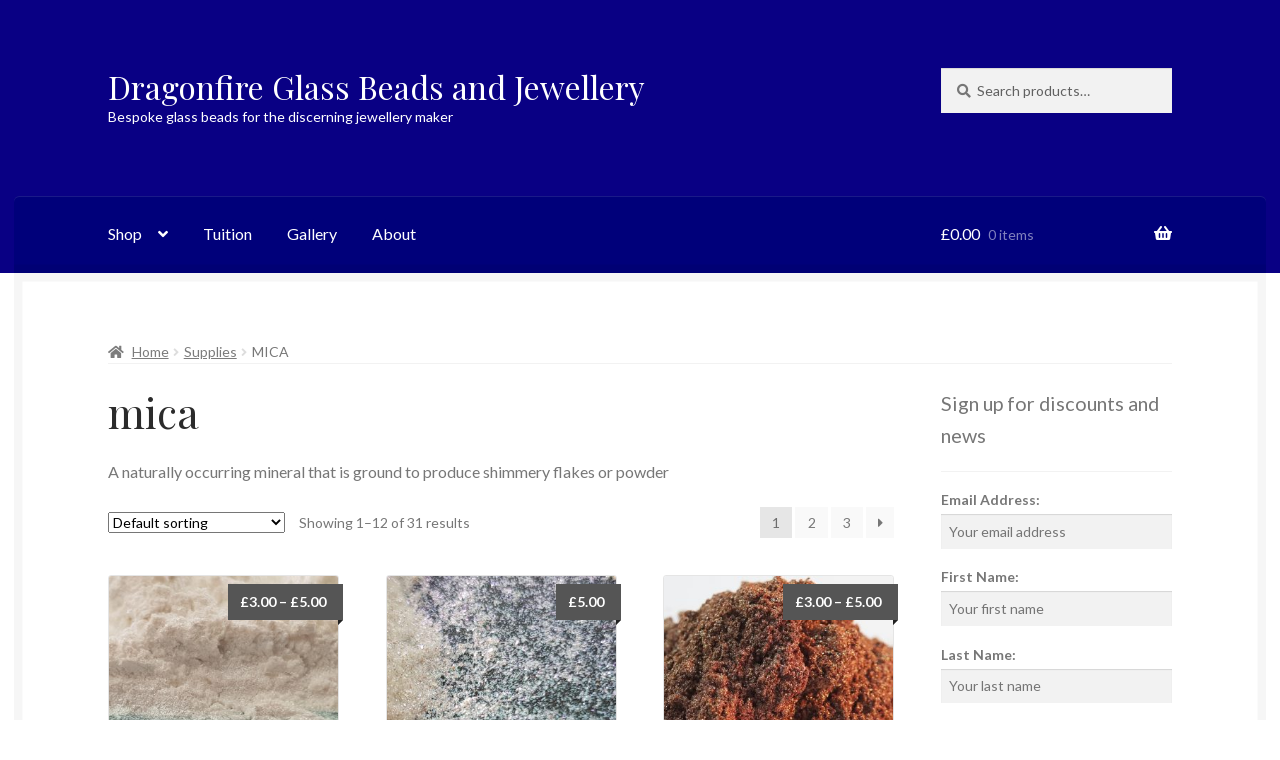

--- FILE ---
content_type: text/html; charset=UTF-8
request_url: https://dragonfireglass.co.uk/product-category/supplies/mica/
body_size: 20336
content:
<!doctype html>
<html lang="en-GB">
<head>
<meta charset="UTF-8">
<meta name="viewport" content="width=device-width, initial-scale=1">
<link rel="profile" href="http://gmpg.org/xfn/11">
<link rel="pingback" href="https://dragonfireglass.co.uk/xmlrpc.php">

<title>mica &#8211; Dragonfire Glass Beads and Jewellery</title>
<meta name='robots' content='max-image-preview:large' />
	<style>img:is([sizes="auto" i], [sizes^="auto," i]) { contain-intrinsic-size: 3000px 1500px }</style>
	
            <script data-no-defer="1" data-ezscrex="false" data-cfasync="false" data-pagespeed-no-defer data-cookieconsent="ignore">
                var ctPublicFunctions = {"_ajax_nonce":"842b5feb0c","_rest_nonce":"cacdff3312","_ajax_url":"\/wp-admin\/admin-ajax.php","_rest_url":"https:\/\/dragonfireglass.co.uk\/wp-json\/","data__cookies_type":"alternative","data__ajax_type":"rest","data__bot_detector_enabled":"1","data__frontend_data_log_enabled":1,"cookiePrefix":"","wprocket_detected":false,"host_url":"dragonfireglass.co.uk","text__ee_click_to_select":"Click to select the whole data","text__ee_original_email":"The complete one is","text__ee_got_it":"Got it","text__ee_blocked":"Blocked","text__ee_cannot_connect":"Cannot connect","text__ee_cannot_decode":"Can not decode email. Unknown reason","text__ee_email_decoder":"CleanTalk email decoder","text__ee_wait_for_decoding":"The magic is on the way!","text__ee_decoding_process":"Please wait a few seconds while we decode the contact data."}
            </script>
        
            <script data-no-defer="1" data-ezscrex="false" data-cfasync="false" data-pagespeed-no-defer data-cookieconsent="ignore">
                var ctPublic = {"_ajax_nonce":"842b5feb0c","settings__forms__check_internal":"0","settings__forms__check_external":"0","settings__forms__force_protection":"0","settings__forms__search_test":"1","settings__forms__wc_add_to_cart":"0","settings__data__bot_detector_enabled":"1","settings__sfw__anti_crawler":0,"blog_home":"https:\/\/dragonfireglass.co.uk\/","pixel__setting":"3","pixel__enabled":true,"pixel__url":null,"data__email_check_before_post":"1","data__email_check_exist_post":"1","data__cookies_type":"alternative","data__key_is_ok":true,"data__visible_fields_required":true,"wl_brandname":"Anti-Spam by CleanTalk","wl_brandname_short":"CleanTalk","ct_checkjs_key":"f05ac6db4c84ae009e34f3d2b84d9aa99932cf702228f4815d46943cbe87b7e1","emailEncoderPassKey":"00288122f56148c9ab65db836f9fbb84","bot_detector_forms_excluded":"W10=","advancedCacheExists":false,"varnishCacheExists":true,"wc_ajax_add_to_cart":true}
            </script>
        <link rel='dns-prefetch' href='//fd.cleantalk.org' />
<link rel='dns-prefetch' href='//fonts.googleapis.com' />
<link rel='dns-prefetch' href='//cdn.openshareweb.com' />
<link rel='dns-prefetch' href='//cdn.shareaholic.net' />
<link rel='dns-prefetch' href='//www.shareaholic.net' />
<link rel='dns-prefetch' href='//analytics.shareaholic.com' />
<link rel='dns-prefetch' href='//recs.shareaholic.com' />
<link rel='dns-prefetch' href='//partner.shareaholic.com' />
<link rel="alternate" type="application/rss+xml" title="Dragonfire Glass Beads and Jewellery &raquo; Feed" href="https://dragonfireglass.co.uk/feed/" />
<link rel="alternate" type="application/rss+xml" title="Dragonfire Glass Beads and Jewellery &raquo; Comments Feed" href="https://dragonfireglass.co.uk/comments/feed/" />
<link rel="alternate" type="application/rss+xml" title="Dragonfire Glass Beads and Jewellery &raquo; mica Category Feed" href="https://dragonfireglass.co.uk/product-category/supplies/mica/feed/" />
<!-- Shareaholic - https://www.shareaholic.com -->
<link rel='preload' href='//cdn.shareaholic.net/assets/pub/shareaholic.js' as='script'/>
<script data-no-minify='1' data-cfasync='false'>
_SHR_SETTINGS = {"endpoints":{"local_recs_url":"https:\/\/dragonfireglass.co.uk\/wp-admin\/admin-ajax.php?action=shareaholic_permalink_related","ajax_url":"https:\/\/dragonfireglass.co.uk\/wp-admin\/admin-ajax.php","share_counts_url":"https:\/\/dragonfireglass.co.uk\/wp-admin\/admin-ajax.php?action=shareaholic_share_counts_api"},"site_id":"f1e9bd27dedaa7e190221b8e5b81dfd6"};
</script>
<script data-no-minify='1' data-cfasync='false' src='//cdn.shareaholic.net/assets/pub/shareaholic.js' data-shr-siteid='f1e9bd27dedaa7e190221b8e5b81dfd6' async ></script>

<!-- Shareaholic Content Tags -->
<meta name='shareaholic:site_name' content='Dragonfire Glass Beads and Jewellery' />
<meta name='shareaholic:language' content='en-GB' />
<meta name='shareaholic:site_id' content='f1e9bd27dedaa7e190221b8e5b81dfd6' />
<meta name='shareaholic:wp_version' content='9.7.13' />

<!-- Shareaholic Content Tags End -->
		<!-- This site uses the Google Analytics by MonsterInsights plugin v9.11.0 - Using Analytics tracking - https://www.monsterinsights.com/ -->
		<!-- Note: MonsterInsights is not currently configured on this site. The site owner needs to authenticate with Google Analytics in the MonsterInsights settings panel. -->
					<!-- No tracking code set -->
				<!-- / Google Analytics by MonsterInsights -->
		<script>
window._wpemojiSettings = {"baseUrl":"https:\/\/s.w.org\/images\/core\/emoji\/15.0.3\/72x72\/","ext":".png","svgUrl":"https:\/\/s.w.org\/images\/core\/emoji\/15.0.3\/svg\/","svgExt":".svg","source":{"concatemoji":"https:\/\/dragonfireglass.co.uk\/wp-includes\/js\/wp-emoji-release.min.js?ver=6.7.4"}};
/*! This file is auto-generated */
!function(i,n){var o,s,e;function c(e){try{var t={supportTests:e,timestamp:(new Date).valueOf()};sessionStorage.setItem(o,JSON.stringify(t))}catch(e){}}function p(e,t,n){e.clearRect(0,0,e.canvas.width,e.canvas.height),e.fillText(t,0,0);var t=new Uint32Array(e.getImageData(0,0,e.canvas.width,e.canvas.height).data),r=(e.clearRect(0,0,e.canvas.width,e.canvas.height),e.fillText(n,0,0),new Uint32Array(e.getImageData(0,0,e.canvas.width,e.canvas.height).data));return t.every(function(e,t){return e===r[t]})}function u(e,t,n){switch(t){case"flag":return n(e,"\ud83c\udff3\ufe0f\u200d\u26a7\ufe0f","\ud83c\udff3\ufe0f\u200b\u26a7\ufe0f")?!1:!n(e,"\ud83c\uddfa\ud83c\uddf3","\ud83c\uddfa\u200b\ud83c\uddf3")&&!n(e,"\ud83c\udff4\udb40\udc67\udb40\udc62\udb40\udc65\udb40\udc6e\udb40\udc67\udb40\udc7f","\ud83c\udff4\u200b\udb40\udc67\u200b\udb40\udc62\u200b\udb40\udc65\u200b\udb40\udc6e\u200b\udb40\udc67\u200b\udb40\udc7f");case"emoji":return!n(e,"\ud83d\udc26\u200d\u2b1b","\ud83d\udc26\u200b\u2b1b")}return!1}function f(e,t,n){var r="undefined"!=typeof WorkerGlobalScope&&self instanceof WorkerGlobalScope?new OffscreenCanvas(300,150):i.createElement("canvas"),a=r.getContext("2d",{willReadFrequently:!0}),o=(a.textBaseline="top",a.font="600 32px Arial",{});return e.forEach(function(e){o[e]=t(a,e,n)}),o}function t(e){var t=i.createElement("script");t.src=e,t.defer=!0,i.head.appendChild(t)}"undefined"!=typeof Promise&&(o="wpEmojiSettingsSupports",s=["flag","emoji"],n.supports={everything:!0,everythingExceptFlag:!0},e=new Promise(function(e){i.addEventListener("DOMContentLoaded",e,{once:!0})}),new Promise(function(t){var n=function(){try{var e=JSON.parse(sessionStorage.getItem(o));if("object"==typeof e&&"number"==typeof e.timestamp&&(new Date).valueOf()<e.timestamp+604800&&"object"==typeof e.supportTests)return e.supportTests}catch(e){}return null}();if(!n){if("undefined"!=typeof Worker&&"undefined"!=typeof OffscreenCanvas&&"undefined"!=typeof URL&&URL.createObjectURL&&"undefined"!=typeof Blob)try{var e="postMessage("+f.toString()+"("+[JSON.stringify(s),u.toString(),p.toString()].join(",")+"));",r=new Blob([e],{type:"text/javascript"}),a=new Worker(URL.createObjectURL(r),{name:"wpTestEmojiSupports"});return void(a.onmessage=function(e){c(n=e.data),a.terminate(),t(n)})}catch(e){}c(n=f(s,u,p))}t(n)}).then(function(e){for(var t in e)n.supports[t]=e[t],n.supports.everything=n.supports.everything&&n.supports[t],"flag"!==t&&(n.supports.everythingExceptFlag=n.supports.everythingExceptFlag&&n.supports[t]);n.supports.everythingExceptFlag=n.supports.everythingExceptFlag&&!n.supports.flag,n.DOMReady=!1,n.readyCallback=function(){n.DOMReady=!0}}).then(function(){return e}).then(function(){var e;n.supports.everything||(n.readyCallback(),(e=n.source||{}).concatemoji?t(e.concatemoji):e.wpemoji&&e.twemoji&&(t(e.twemoji),t(e.wpemoji)))}))}((window,document),window._wpemojiSettings);
</script>
<style id='wp-emoji-styles-inline-css'>

	img.wp-smiley, img.emoji {
		display: inline !important;
		border: none !important;
		box-shadow: none !important;
		height: 1em !important;
		width: 1em !important;
		margin: 0 0.07em !important;
		vertical-align: -0.1em !important;
		background: none !important;
		padding: 0 !important;
	}
</style>
<link rel='stylesheet' id='wp-block-library-css' href='https://dragonfireglass.co.uk/wp-includes/css/dist/block-library/style.min.css?ver=6.7.4' media='all' />
<style id='wp-block-library-theme-inline-css'>
.wp-block-audio :where(figcaption){color:#555;font-size:13px;text-align:center}.is-dark-theme .wp-block-audio :where(figcaption){color:#ffffffa6}.wp-block-audio{margin:0 0 1em}.wp-block-code{border:1px solid #ccc;border-radius:4px;font-family:Menlo,Consolas,monaco,monospace;padding:.8em 1em}.wp-block-embed :where(figcaption){color:#555;font-size:13px;text-align:center}.is-dark-theme .wp-block-embed :where(figcaption){color:#ffffffa6}.wp-block-embed{margin:0 0 1em}.blocks-gallery-caption{color:#555;font-size:13px;text-align:center}.is-dark-theme .blocks-gallery-caption{color:#ffffffa6}:root :where(.wp-block-image figcaption){color:#555;font-size:13px;text-align:center}.is-dark-theme :root :where(.wp-block-image figcaption){color:#ffffffa6}.wp-block-image{margin:0 0 1em}.wp-block-pullquote{border-bottom:4px solid;border-top:4px solid;color:currentColor;margin-bottom:1.75em}.wp-block-pullquote cite,.wp-block-pullquote footer,.wp-block-pullquote__citation{color:currentColor;font-size:.8125em;font-style:normal;text-transform:uppercase}.wp-block-quote{border-left:.25em solid;margin:0 0 1.75em;padding-left:1em}.wp-block-quote cite,.wp-block-quote footer{color:currentColor;font-size:.8125em;font-style:normal;position:relative}.wp-block-quote:where(.has-text-align-right){border-left:none;border-right:.25em solid;padding-left:0;padding-right:1em}.wp-block-quote:where(.has-text-align-center){border:none;padding-left:0}.wp-block-quote.is-large,.wp-block-quote.is-style-large,.wp-block-quote:where(.is-style-plain){border:none}.wp-block-search .wp-block-search__label{font-weight:700}.wp-block-search__button{border:1px solid #ccc;padding:.375em .625em}:where(.wp-block-group.has-background){padding:1.25em 2.375em}.wp-block-separator.has-css-opacity{opacity:.4}.wp-block-separator{border:none;border-bottom:2px solid;margin-left:auto;margin-right:auto}.wp-block-separator.has-alpha-channel-opacity{opacity:1}.wp-block-separator:not(.is-style-wide):not(.is-style-dots){width:100px}.wp-block-separator.has-background:not(.is-style-dots){border-bottom:none;height:1px}.wp-block-separator.has-background:not(.is-style-wide):not(.is-style-dots){height:2px}.wp-block-table{margin:0 0 1em}.wp-block-table td,.wp-block-table th{word-break:normal}.wp-block-table :where(figcaption){color:#555;font-size:13px;text-align:center}.is-dark-theme .wp-block-table :where(figcaption){color:#ffffffa6}.wp-block-video :where(figcaption){color:#555;font-size:13px;text-align:center}.is-dark-theme .wp-block-video :where(figcaption){color:#ffffffa6}.wp-block-video{margin:0 0 1em}:root :where(.wp-block-template-part.has-background){margin-bottom:0;margin-top:0;padding:1.25em 2.375em}
</style>
<link rel='stylesheet' id='storefront-gutenberg-blocks-css' href='https://dragonfireglass.co.uk/wp-content/themes/storefront/assets/css/base/gutenberg-blocks.css?ver=4.6.2' media='all' />
<style id='storefront-gutenberg-blocks-inline-css'>

				.wp-block-button__link:not(.has-text-color) {
					color: #2b2b2b;
				}

				.wp-block-button__link:not(.has-text-color):hover,
				.wp-block-button__link:not(.has-text-color):focus,
				.wp-block-button__link:not(.has-text-color):active {
					color: #2b2b2b;
				}

				.wp-block-button__link:not(.has-background) {
					background-color: #eeeeee;
				}

				.wp-block-button__link:not(.has-background):hover,
				.wp-block-button__link:not(.has-background):focus,
				.wp-block-button__link:not(.has-background):active {
					border-color: #d5d5d5;
					background-color: #d5d5d5;
				}

				.wc-block-grid__products .wc-block-grid__product .wp-block-button__link {
					background-color: #eeeeee;
					border-color: #eeeeee;
					color: #2b2b2b;
				}

				.wp-block-quote footer,
				.wp-block-quote cite,
				.wp-block-quote__citation {
					color: #777777;
				}

				.wp-block-pullquote cite,
				.wp-block-pullquote footer,
				.wp-block-pullquote__citation {
					color: #777777;
				}

				.wp-block-image figcaption {
					color: #777777;
				}

				.wp-block-separator.is-style-dots::before {
					color: #2b2b2b;
				}

				.wp-block-file a.wp-block-file__button {
					color: #2b2b2b;
					background-color: #eeeeee;
					border-color: #eeeeee;
				}

				.wp-block-file a.wp-block-file__button:hover,
				.wp-block-file a.wp-block-file__button:focus,
				.wp-block-file a.wp-block-file__button:active {
					color: #2b2b2b;
					background-color: #d5d5d5;
				}

				.wp-block-code,
				.wp-block-preformatted pre {
					color: #777777;
				}

				.wp-block-table:not( .has-background ):not( .is-style-stripes ) tbody tr:nth-child(2n) td {
					background-color: #fdfdfd;
				}

				.wp-block-cover .wp-block-cover__inner-container h1:not(.has-text-color),
				.wp-block-cover .wp-block-cover__inner-container h2:not(.has-text-color),
				.wp-block-cover .wp-block-cover__inner-container h3:not(.has-text-color),
				.wp-block-cover .wp-block-cover__inner-container h4:not(.has-text-color),
				.wp-block-cover .wp-block-cover__inner-container h5:not(.has-text-color),
				.wp-block-cover .wp-block-cover__inner-container h6:not(.has-text-color) {
					color: #000000;
				}

				div.wc-block-components-price-slider__range-input-progress,
				.rtl .wc-block-components-price-slider__range-input-progress {
					--range-color: #7c7235;
				}

				/* Target only IE11 */
				@media all and (-ms-high-contrast: none), (-ms-high-contrast: active) {
					.wc-block-components-price-slider__range-input-progress {
						background: #7c7235;
					}
				}

				.wc-block-components-button:not(.is-link) {
					background-color: #090084;
					color: #ffffff;
				}

				.wc-block-components-button:not(.is-link):hover,
				.wc-block-components-button:not(.is-link):focus,
				.wc-block-components-button:not(.is-link):active {
					background-color: #00006b;
					color: #ffffff;
				}

				.wc-block-components-button:not(.is-link):disabled {
					background-color: #090084;
					color: #ffffff;
				}

				.wc-block-cart__submit-container {
					background-color: #ffffff;
				}

				.wc-block-cart__submit-container::before {
					color: rgba(220,220,220,0.5);
				}

				.wc-block-components-order-summary-item__quantity {
					background-color: #ffffff;
					border-color: #777777;
					box-shadow: 0 0 0 2px #ffffff;
					color: #777777;
				}
			
</style>
<style id='classic-theme-styles-inline-css'>
/*! This file is auto-generated */
.wp-block-button__link{color:#fff;background-color:#32373c;border-radius:9999px;box-shadow:none;text-decoration:none;padding:calc(.667em + 2px) calc(1.333em + 2px);font-size:1.125em}.wp-block-file__button{background:#32373c;color:#fff;text-decoration:none}
</style>
<style id='global-styles-inline-css'>
:root{--wp--preset--aspect-ratio--square: 1;--wp--preset--aspect-ratio--4-3: 4/3;--wp--preset--aspect-ratio--3-4: 3/4;--wp--preset--aspect-ratio--3-2: 3/2;--wp--preset--aspect-ratio--2-3: 2/3;--wp--preset--aspect-ratio--16-9: 16/9;--wp--preset--aspect-ratio--9-16: 9/16;--wp--preset--color--black: #000000;--wp--preset--color--cyan-bluish-gray: #abb8c3;--wp--preset--color--white: #ffffff;--wp--preset--color--pale-pink: #f78da7;--wp--preset--color--vivid-red: #cf2e2e;--wp--preset--color--luminous-vivid-orange: #ff6900;--wp--preset--color--luminous-vivid-amber: #fcb900;--wp--preset--color--light-green-cyan: #7bdcb5;--wp--preset--color--vivid-green-cyan: #00d084;--wp--preset--color--pale-cyan-blue: #8ed1fc;--wp--preset--color--vivid-cyan-blue: #0693e3;--wp--preset--color--vivid-purple: #9b51e0;--wp--preset--gradient--vivid-cyan-blue-to-vivid-purple: linear-gradient(135deg,rgba(6,147,227,1) 0%,rgb(155,81,224) 100%);--wp--preset--gradient--light-green-cyan-to-vivid-green-cyan: linear-gradient(135deg,rgb(122,220,180) 0%,rgb(0,208,130) 100%);--wp--preset--gradient--luminous-vivid-amber-to-luminous-vivid-orange: linear-gradient(135deg,rgba(252,185,0,1) 0%,rgba(255,105,0,1) 100%);--wp--preset--gradient--luminous-vivid-orange-to-vivid-red: linear-gradient(135deg,rgba(255,105,0,1) 0%,rgb(207,46,46) 100%);--wp--preset--gradient--very-light-gray-to-cyan-bluish-gray: linear-gradient(135deg,rgb(238,238,238) 0%,rgb(169,184,195) 100%);--wp--preset--gradient--cool-to-warm-spectrum: linear-gradient(135deg,rgb(74,234,220) 0%,rgb(151,120,209) 20%,rgb(207,42,186) 40%,rgb(238,44,130) 60%,rgb(251,105,98) 80%,rgb(254,248,76) 100%);--wp--preset--gradient--blush-light-purple: linear-gradient(135deg,rgb(255,206,236) 0%,rgb(152,150,240) 100%);--wp--preset--gradient--blush-bordeaux: linear-gradient(135deg,rgb(254,205,165) 0%,rgb(254,45,45) 50%,rgb(107,0,62) 100%);--wp--preset--gradient--luminous-dusk: linear-gradient(135deg,rgb(255,203,112) 0%,rgb(199,81,192) 50%,rgb(65,88,208) 100%);--wp--preset--gradient--pale-ocean: linear-gradient(135deg,rgb(255,245,203) 0%,rgb(182,227,212) 50%,rgb(51,167,181) 100%);--wp--preset--gradient--electric-grass: linear-gradient(135deg,rgb(202,248,128) 0%,rgb(113,206,126) 100%);--wp--preset--gradient--midnight: linear-gradient(135deg,rgb(2,3,129) 0%,rgb(40,116,252) 100%);--wp--preset--font-size--small: 14px;--wp--preset--font-size--medium: 23px;--wp--preset--font-size--large: 26px;--wp--preset--font-size--x-large: 42px;--wp--preset--font-size--normal: 16px;--wp--preset--font-size--huge: 37px;--wp--preset--spacing--20: 0.44rem;--wp--preset--spacing--30: 0.67rem;--wp--preset--spacing--40: 1rem;--wp--preset--spacing--50: 1.5rem;--wp--preset--spacing--60: 2.25rem;--wp--preset--spacing--70: 3.38rem;--wp--preset--spacing--80: 5.06rem;--wp--preset--shadow--natural: 6px 6px 9px rgba(0, 0, 0, 0.2);--wp--preset--shadow--deep: 12px 12px 50px rgba(0, 0, 0, 0.4);--wp--preset--shadow--sharp: 6px 6px 0px rgba(0, 0, 0, 0.2);--wp--preset--shadow--outlined: 6px 6px 0px -3px rgba(255, 255, 255, 1), 6px 6px rgba(0, 0, 0, 1);--wp--preset--shadow--crisp: 6px 6px 0px rgba(0, 0, 0, 1);}:root :where(.is-layout-flow) > :first-child{margin-block-start: 0;}:root :where(.is-layout-flow) > :last-child{margin-block-end: 0;}:root :where(.is-layout-flow) > *{margin-block-start: 24px;margin-block-end: 0;}:root :where(.is-layout-constrained) > :first-child{margin-block-start: 0;}:root :where(.is-layout-constrained) > :last-child{margin-block-end: 0;}:root :where(.is-layout-constrained) > *{margin-block-start: 24px;margin-block-end: 0;}:root :where(.is-layout-flex){gap: 24px;}:root :where(.is-layout-grid){gap: 24px;}body .is-layout-flex{display: flex;}.is-layout-flex{flex-wrap: wrap;align-items: center;}.is-layout-flex > :is(*, div){margin: 0;}body .is-layout-grid{display: grid;}.is-layout-grid > :is(*, div){margin: 0;}.has-black-color{color: var(--wp--preset--color--black) !important;}.has-cyan-bluish-gray-color{color: var(--wp--preset--color--cyan-bluish-gray) !important;}.has-white-color{color: var(--wp--preset--color--white) !important;}.has-pale-pink-color{color: var(--wp--preset--color--pale-pink) !important;}.has-vivid-red-color{color: var(--wp--preset--color--vivid-red) !important;}.has-luminous-vivid-orange-color{color: var(--wp--preset--color--luminous-vivid-orange) !important;}.has-luminous-vivid-amber-color{color: var(--wp--preset--color--luminous-vivid-amber) !important;}.has-light-green-cyan-color{color: var(--wp--preset--color--light-green-cyan) !important;}.has-vivid-green-cyan-color{color: var(--wp--preset--color--vivid-green-cyan) !important;}.has-pale-cyan-blue-color{color: var(--wp--preset--color--pale-cyan-blue) !important;}.has-vivid-cyan-blue-color{color: var(--wp--preset--color--vivid-cyan-blue) !important;}.has-vivid-purple-color{color: var(--wp--preset--color--vivid-purple) !important;}.has-black-background-color{background-color: var(--wp--preset--color--black) !important;}.has-cyan-bluish-gray-background-color{background-color: var(--wp--preset--color--cyan-bluish-gray) !important;}.has-white-background-color{background-color: var(--wp--preset--color--white) !important;}.has-pale-pink-background-color{background-color: var(--wp--preset--color--pale-pink) !important;}.has-vivid-red-background-color{background-color: var(--wp--preset--color--vivid-red) !important;}.has-luminous-vivid-orange-background-color{background-color: var(--wp--preset--color--luminous-vivid-orange) !important;}.has-luminous-vivid-amber-background-color{background-color: var(--wp--preset--color--luminous-vivid-amber) !important;}.has-light-green-cyan-background-color{background-color: var(--wp--preset--color--light-green-cyan) !important;}.has-vivid-green-cyan-background-color{background-color: var(--wp--preset--color--vivid-green-cyan) !important;}.has-pale-cyan-blue-background-color{background-color: var(--wp--preset--color--pale-cyan-blue) !important;}.has-vivid-cyan-blue-background-color{background-color: var(--wp--preset--color--vivid-cyan-blue) !important;}.has-vivid-purple-background-color{background-color: var(--wp--preset--color--vivid-purple) !important;}.has-black-border-color{border-color: var(--wp--preset--color--black) !important;}.has-cyan-bluish-gray-border-color{border-color: var(--wp--preset--color--cyan-bluish-gray) !important;}.has-white-border-color{border-color: var(--wp--preset--color--white) !important;}.has-pale-pink-border-color{border-color: var(--wp--preset--color--pale-pink) !important;}.has-vivid-red-border-color{border-color: var(--wp--preset--color--vivid-red) !important;}.has-luminous-vivid-orange-border-color{border-color: var(--wp--preset--color--luminous-vivid-orange) !important;}.has-luminous-vivid-amber-border-color{border-color: var(--wp--preset--color--luminous-vivid-amber) !important;}.has-light-green-cyan-border-color{border-color: var(--wp--preset--color--light-green-cyan) !important;}.has-vivid-green-cyan-border-color{border-color: var(--wp--preset--color--vivid-green-cyan) !important;}.has-pale-cyan-blue-border-color{border-color: var(--wp--preset--color--pale-cyan-blue) !important;}.has-vivid-cyan-blue-border-color{border-color: var(--wp--preset--color--vivid-cyan-blue) !important;}.has-vivid-purple-border-color{border-color: var(--wp--preset--color--vivid-purple) !important;}.has-vivid-cyan-blue-to-vivid-purple-gradient-background{background: var(--wp--preset--gradient--vivid-cyan-blue-to-vivid-purple) !important;}.has-light-green-cyan-to-vivid-green-cyan-gradient-background{background: var(--wp--preset--gradient--light-green-cyan-to-vivid-green-cyan) !important;}.has-luminous-vivid-amber-to-luminous-vivid-orange-gradient-background{background: var(--wp--preset--gradient--luminous-vivid-amber-to-luminous-vivid-orange) !important;}.has-luminous-vivid-orange-to-vivid-red-gradient-background{background: var(--wp--preset--gradient--luminous-vivid-orange-to-vivid-red) !important;}.has-very-light-gray-to-cyan-bluish-gray-gradient-background{background: var(--wp--preset--gradient--very-light-gray-to-cyan-bluish-gray) !important;}.has-cool-to-warm-spectrum-gradient-background{background: var(--wp--preset--gradient--cool-to-warm-spectrum) !important;}.has-blush-light-purple-gradient-background{background: var(--wp--preset--gradient--blush-light-purple) !important;}.has-blush-bordeaux-gradient-background{background: var(--wp--preset--gradient--blush-bordeaux) !important;}.has-luminous-dusk-gradient-background{background: var(--wp--preset--gradient--luminous-dusk) !important;}.has-pale-ocean-gradient-background{background: var(--wp--preset--gradient--pale-ocean) !important;}.has-electric-grass-gradient-background{background: var(--wp--preset--gradient--electric-grass) !important;}.has-midnight-gradient-background{background: var(--wp--preset--gradient--midnight) !important;}.has-small-font-size{font-size: var(--wp--preset--font-size--small) !important;}.has-medium-font-size{font-size: var(--wp--preset--font-size--medium) !important;}.has-large-font-size{font-size: var(--wp--preset--font-size--large) !important;}.has-x-large-font-size{font-size: var(--wp--preset--font-size--x-large) !important;}
:root :where(.wp-block-pullquote){font-size: 1.5em;line-height: 1.6;}
</style>
<link rel='stylesheet' id='cleantalk-public-css-css' href='https://dragonfireglass.co.uk/wp-content/plugins/cleantalk-spam-protect/css/cleantalk-public.min.css?ver=6.70.1_1766442215' media='all' />
<link rel='stylesheet' id='cleantalk-email-decoder-css-css' href='https://dragonfireglass.co.uk/wp-content/plugins/cleantalk-spam-protect/css/cleantalk-email-decoder.min.css?ver=6.70.1_1766442215' media='all' />
<link rel='stylesheet' id='contact-form-7-css' href='https://dragonfireglass.co.uk/wp-content/plugins/contact-form-7/includes/css/styles.css?ver=6.1.4' media='all' />
<link rel='stylesheet' id='wpa-css-css' href='https://dragonfireglass.co.uk/wp-content/plugins/honeypot/includes/css/wpa.css?ver=2.3.04' media='all' />
<style id='woocommerce-inline-inline-css'>
.woocommerce form .form-row .required { visibility: visible; }
</style>
<link rel='stylesheet' id='mc4wp-form-basic-css' href='https://dragonfireglass.co.uk/wp-content/plugins/mailchimp-for-wp/assets/css/form-basic.css?ver=4.10.9' media='all' />
<link rel='stylesheet' id='gateway-css' href='https://dragonfireglass.co.uk/wp-content/plugins/woocommerce-paypal-payments/modules/ppcp-button/assets/css/gateway.css?ver=3.3.1' media='all' />
<link rel='stylesheet' id='brands-styles-css' href='https://dragonfireglass.co.uk/wp-content/plugins/woocommerce/assets/css/brands.css?ver=10.2.3' media='all' />
<link rel='stylesheet' id='storefront-style-css' href='https://dragonfireglass.co.uk/wp-content/themes/storefront/style.css?ver=6.7.4' media='all' />
<style id='storefront-style-inline-css'>

			.main-navigation ul li a,
			.site-title a,
			ul.menu li a,
			.site-branding h1 a,
			button.menu-toggle,
			button.menu-toggle:hover,
			.handheld-navigation .dropdown-toggle {
				color: #ffffff;
			}

			button.menu-toggle,
			button.menu-toggle:hover {
				border-color: #ffffff;
			}

			.main-navigation ul li a:hover,
			.main-navigation ul li:hover > a,
			.site-title a:hover,
			.site-header ul.menu li.current-menu-item > a {
				color: #ffffff;
			}

			table:not( .has-background ) th {
				background-color: #f8f8f8;
			}

			table:not( .has-background ) tbody td {
				background-color: #fdfdfd;
			}

			table:not( .has-background ) tbody tr:nth-child(2n) td,
			fieldset,
			fieldset legend {
				background-color: #fbfbfb;
			}

			.site-header,
			.secondary-navigation ul ul,
			.main-navigation ul.menu > li.menu-item-has-children:after,
			.secondary-navigation ul.menu ul,
			.storefront-handheld-footer-bar,
			.storefront-handheld-footer-bar ul li > a,
			.storefront-handheld-footer-bar ul li.search .site-search,
			button.menu-toggle,
			button.menu-toggle:hover {
				background-color: #090084;
			}

			p.site-description,
			.site-header,
			.storefront-handheld-footer-bar {
				color: #ffffff;
			}

			button.menu-toggle:after,
			button.menu-toggle:before,
			button.menu-toggle span:before {
				background-color: #ffffff;
			}

			h1, h2, h3, h4, h5, h6, .wc-block-grid__product-title {
				color: #2b2b2b;
			}

			.widget h1 {
				border-bottom-color: #2b2b2b;
			}

			body,
			.secondary-navigation a {
				color: #777777;
			}

			.widget-area .widget a,
			.hentry .entry-header .posted-on a,
			.hentry .entry-header .post-author a,
			.hentry .entry-header .post-comments a,
			.hentry .entry-header .byline a {
				color: #7c7c7c;
			}

			a {
				color: #7c7235;
			}

			a:focus,
			button:focus,
			.button.alt:focus,
			input:focus,
			textarea:focus,
			input[type="button"]:focus,
			input[type="reset"]:focus,
			input[type="submit"]:focus,
			input[type="email"]:focus,
			input[type="tel"]:focus,
			input[type="url"]:focus,
			input[type="password"]:focus,
			input[type="search"]:focus {
				outline-color: #7c7235;
			}

			button, input[type="button"], input[type="reset"], input[type="submit"], .button, .widget a.button {
				background-color: #eeeeee;
				border-color: #eeeeee;
				color: #2b2b2b;
			}

			button:hover, input[type="button"]:hover, input[type="reset"]:hover, input[type="submit"]:hover, .button:hover, .widget a.button:hover {
				background-color: #d5d5d5;
				border-color: #d5d5d5;
				color: #2b2b2b;
			}

			button.alt, input[type="button"].alt, input[type="reset"].alt, input[type="submit"].alt, .button.alt, .widget-area .widget a.button.alt {
				background-color: #090084;
				border-color: #090084;
				color: #ffffff;
			}

			button.alt:hover, input[type="button"].alt:hover, input[type="reset"].alt:hover, input[type="submit"].alt:hover, .button.alt:hover, .widget-area .widget a.button.alt:hover {
				background-color: #00006b;
				border-color: #00006b;
				color: #ffffff;
			}

			.pagination .page-numbers li .page-numbers.current {
				background-color: #e6e6e6;
				color: #6d6d6d;
			}

			#comments .comment-list .comment-content .comment-text {
				background-color: #f8f8f8;
			}

			.site-footer {
				background-color: #090084;
				color: #777777;
			}

			.site-footer a:not(.button):not(.components-button) {
				color: #111111;
			}

			.site-footer .storefront-handheld-footer-bar a:not(.button):not(.components-button) {
				color: #ffffff;
			}

			.site-footer h1, .site-footer h2, .site-footer h3, .site-footer h4, .site-footer h5, .site-footer h6, .site-footer .widget .widget-title, .site-footer .widget .widgettitle {
				color: #2b2b2b;
			}

			.page-template-template-homepage.has-post-thumbnail .type-page.has-post-thumbnail .entry-title {
				color: #000000;
			}

			.page-template-template-homepage.has-post-thumbnail .type-page.has-post-thumbnail .entry-content {
				color: #000000;
			}

			@media screen and ( min-width: 768px ) {
				.secondary-navigation ul.menu a:hover {
					color: #ffffff;
				}

				.secondary-navigation ul.menu a {
					color: #ffffff;
				}

				.main-navigation ul.menu ul.sub-menu,
				.main-navigation ul.nav-menu ul.children {
					background-color: #000075;
				}

				.site-header {
					border-bottom-color: #000075;
				}
			}
</style>
<link rel='stylesheet' id='storefront-icons-css' href='https://dragonfireglass.co.uk/wp-content/themes/storefront/assets/css/base/icons.css?ver=4.6.2' media='all' />
<link rel='stylesheet' id='storefront-fonts-css' href='https://fonts.googleapis.com/css?family=Source+Sans+Pro%3A400%2C300%2C300italic%2C400italic%2C600%2C700%2C900&#038;subset=latin%2Clatin-ext&#038;ver=4.6.2' media='all' />
<link rel='stylesheet' id='storefront-jetpack-widgets-css' href='https://dragonfireglass.co.uk/wp-content/themes/storefront/assets/css/jetpack/widgets.css?ver=4.6.2' media='all' />
<link rel='stylesheet' id='cev-custom-style-css' href='https://dragonfireglass.co.uk/wp-content/plugins/customer-email-verification-for-woocommerce/includes/../assets/css/signup-style.css?ver=1769605456' media='all' />
<link rel='stylesheet' id='tablepress-default-css' href='https://dragonfireglass.co.uk/wp-content/tablepress-combined.min.css?ver=30' media='all' />
<link rel='stylesheet' id='storefront-woocommerce-style-css' href='https://dragonfireglass.co.uk/wp-content/themes/storefront/assets/css/woocommerce/woocommerce.css?ver=4.6.2' media='all' />
<style id='storefront-woocommerce-style-inline-css'>
@font-face {
				font-family: star;
				src: url(https://dragonfireglass.co.uk/wp-content/plugins/woocommerce/assets/fonts/star.eot);
				src:
					url(https://dragonfireglass.co.uk/wp-content/plugins/woocommerce/assets/fonts/star.eot?#iefix) format("embedded-opentype"),
					url(https://dragonfireglass.co.uk/wp-content/plugins/woocommerce/assets/fonts/star.woff) format("woff"),
					url(https://dragonfireglass.co.uk/wp-content/plugins/woocommerce/assets/fonts/star.ttf) format("truetype"),
					url(https://dragonfireglass.co.uk/wp-content/plugins/woocommerce/assets/fonts/star.svg#star) format("svg");
				font-weight: 400;
				font-style: normal;
			}
			@font-face {
				font-family: WooCommerce;
				src: url(https://dragonfireglass.co.uk/wp-content/plugins/woocommerce/assets/fonts/WooCommerce.eot);
				src:
					url(https://dragonfireglass.co.uk/wp-content/plugins/woocommerce/assets/fonts/WooCommerce.eot?#iefix) format("embedded-opentype"),
					url(https://dragonfireglass.co.uk/wp-content/plugins/woocommerce/assets/fonts/WooCommerce.woff) format("woff"),
					url(https://dragonfireglass.co.uk/wp-content/plugins/woocommerce/assets/fonts/WooCommerce.ttf) format("truetype"),
					url(https://dragonfireglass.co.uk/wp-content/plugins/woocommerce/assets/fonts/WooCommerce.svg#WooCommerce) format("svg");
				font-weight: 400;
				font-style: normal;
			}

			a.cart-contents,
			.site-header-cart .widget_shopping_cart a {
				color: #ffffff;
			}

			a.cart-contents:hover,
			.site-header-cart .widget_shopping_cart a:hover,
			.site-header-cart:hover > li > a {
				color: #ffffff;
			}

			table.cart td.product-remove,
			table.cart td.actions {
				border-top-color: #ffffff;
			}

			.storefront-handheld-footer-bar ul li.cart .count {
				background-color: #ffffff;
				color: #090084;
				border-color: #090084;
			}

			.woocommerce-tabs ul.tabs li.active a,
			ul.products li.product .price,
			.onsale,
			.wc-block-grid__product-onsale,
			.widget_search form:before,
			.widget_product_search form:before {
				color: #777777;
			}

			.woocommerce-breadcrumb a,
			a.woocommerce-review-link,
			.product_meta a {
				color: #7c7c7c;
			}

			.wc-block-grid__product-onsale,
			.onsale {
				border-color: #777777;
			}

			.star-rating span:before,
			.quantity .plus, .quantity .minus,
			p.stars a:hover:after,
			p.stars a:after,
			.star-rating span:before,
			#payment .payment_methods li input[type=radio]:first-child:checked+label:before {
				color: #7c7235;
			}

			.widget_price_filter .ui-slider .ui-slider-range,
			.widget_price_filter .ui-slider .ui-slider-handle {
				background-color: #7c7235;
			}

			.order_details {
				background-color: #f8f8f8;
			}

			.order_details > li {
				border-bottom: 1px dotted #e3e3e3;
			}

			.order_details:before,
			.order_details:after {
				background: -webkit-linear-gradient(transparent 0,transparent 0),-webkit-linear-gradient(135deg,#f8f8f8 33.33%,transparent 33.33%),-webkit-linear-gradient(45deg,#f8f8f8 33.33%,transparent 33.33%)
			}

			#order_review {
				background-color: #ffffff;
			}

			#payment .payment_methods > li .payment_box,
			#payment .place-order {
				background-color: #fafafa;
			}

			#payment .payment_methods > li:not(.woocommerce-notice) {
				background-color: #f5f5f5;
			}

			#payment .payment_methods > li:not(.woocommerce-notice):hover {
				background-color: #f0f0f0;
			}

			.woocommerce-pagination .page-numbers li .page-numbers.current {
				background-color: #e6e6e6;
				color: #6d6d6d;
			}

			.wc-block-grid__product-onsale,
			.onsale,
			.woocommerce-pagination .page-numbers li .page-numbers:not(.current) {
				color: #777777;
			}

			p.stars a:before,
			p.stars a:hover~a:before,
			p.stars.selected a.active~a:before {
				color: #777777;
			}

			p.stars.selected a.active:before,
			p.stars:hover a:before,
			p.stars.selected a:not(.active):before,
			p.stars.selected a.active:before {
				color: #7c7235;
			}

			.single-product div.product .woocommerce-product-gallery .woocommerce-product-gallery__trigger {
				background-color: #eeeeee;
				color: #2b2b2b;
			}

			.single-product div.product .woocommerce-product-gallery .woocommerce-product-gallery__trigger:hover {
				background-color: #d5d5d5;
				border-color: #d5d5d5;
				color: #2b2b2b;
			}

			.button.added_to_cart:focus,
			.button.wc-forward:focus {
				outline-color: #7c7235;
			}

			.added_to_cart,
			.site-header-cart .widget_shopping_cart a.button,
			.wc-block-grid__products .wc-block-grid__product .wp-block-button__link {
				background-color: #eeeeee;
				border-color: #eeeeee;
				color: #2b2b2b;
			}

			.added_to_cart:hover,
			.site-header-cart .widget_shopping_cart a.button:hover,
			.wc-block-grid__products .wc-block-grid__product .wp-block-button__link:hover {
				background-color: #d5d5d5;
				border-color: #d5d5d5;
				color: #2b2b2b;
			}

			.added_to_cart.alt, .added_to_cart, .widget a.button.checkout {
				background-color: #090084;
				border-color: #090084;
				color: #ffffff;
			}

			.added_to_cart.alt:hover, .added_to_cart:hover, .widget a.button.checkout:hover {
				background-color: #00006b;
				border-color: #00006b;
				color: #ffffff;
			}

			.button.loading {
				color: #eeeeee;
			}

			.button.loading:hover {
				background-color: #eeeeee;
			}

			.button.loading:after {
				color: #2b2b2b;
			}

			@media screen and ( min-width: 768px ) {
				.site-header-cart .widget_shopping_cart,
				.site-header .product_list_widget li .quantity {
					color: #ffffff;
				}

				.site-header-cart .widget_shopping_cart .buttons,
				.site-header-cart .widget_shopping_cart .total {
					background-color: #00007a;
				}

				.site-header-cart .widget_shopping_cart {
					background-color: #000075;
				}
			}
				.storefront-product-pagination a {
					color: #777777;
					background-color: #ffffff;
				}
				.storefront-sticky-add-to-cart {
					color: #777777;
					background-color: #ffffff;
				}

				.storefront-sticky-add-to-cart a:not(.button) {
					color: #ffffff;
				}
</style>
<link rel='stylesheet' id='storefront-child-style-css' href='https://dragonfireglass.co.uk/wp-content/themes/boutique/style.css?ver=2.0.17' media='all' />
<style id='storefront-child-style-inline-css'>

			.main-navigation ul.menu > li > ul,
			.main-navigation ul.menu ul,
			.site-header-cart .widget_shopping_cart {
				background: #00007a;
			}

			table th {
				background-color: #f8f8f8;
			}

			table tbody td,
			table.wp-block-table:not( .is-style-stripes ) tbody tr:nth-child(2n) td {
				background-color: #fdfdfd;
			}

			table tbody tr:nth-child(2n) td,
			table.wp-block-table.is-style-stripes tbody tr:nth-child(2n) td {
				background-color: #fbfbfb;
			}

			#order_review, #payment .payment_methods li .payment_box,
			#payment .place-order {
				background-color: #fafafa;
			}

			#payment .payment_methods li,
			#payment .payment_methods li:hover {
				background-color: #fff;
			}

			@media screen and (min-width: 768px) {
				.boutique-primary-navigation,
				.main-navigation ul.menu ul,
				.main-navigation ul.nav-menu ul,
				.main-navigation .smm-mega-menu,
				.sticky-wrapper,
				.sd-sticky-navigation,
				.sd-sticky-navigation:before,
				.sd-sticky-navigation:after {
					background: #00007a !important;
				}
			}

			.main-navigation ul li.smm-active li ul.products li.product h3 {
				color: #ffffff;
			}
</style>
<link rel='stylesheet' id='lato-css' href='//fonts.googleapis.com/css?family=Lato%3A400%2C700%2C400italic&#038;ver=6.7.4' media='all' />
<link rel='stylesheet' id='playfair-display-css' href='//fonts.googleapis.com/css?family=Playfair+Display%3A400%2C700%2C400italic%2C700italic&#038;ver=6.7.4' media='all' />
<link rel='stylesheet' id='storefront-woocommerce-brands-style-css' href='https://dragonfireglass.co.uk/wp-content/themes/storefront/assets/css/woocommerce/extensions/brands.css?ver=4.6.2' media='all' />
<link rel='stylesheet' id='etsy_shop_style-css' href='https://dragonfireglass.co.uk/wp-content/plugins/etsy-shop/etsy-shop.css?ver=3.0.7' media='all' />
<script src="https://dragonfireglass.co.uk/wp-content/plugins/cleantalk-spam-protect/js/apbct-public-bundle.min.js?ver=6.70.1_1766442215" id="apbct-public-bundle.min-js-js"></script>
<script src="https://fd.cleantalk.org/ct-bot-detector-wrapper.js?ver=6.70.1" id="ct_bot_detector-js" defer data-wp-strategy="defer"></script>
<script src="https://dragonfireglass.co.uk/wp-includes/js/jquery/jquery.min.js?ver=3.7.1" id="jquery-core-js"></script>
<script src="https://dragonfireglass.co.uk/wp-includes/js/jquery/jquery-migrate.min.js?ver=3.4.1" id="jquery-migrate-js"></script>
<script src="https://dragonfireglass.co.uk/wp-content/plugins/woocommerce/assets/js/jquery-blockui/jquery.blockUI.min.js?ver=2.7.0-wc.10.2.3" id="jquery-blockui-js" defer data-wp-strategy="defer"></script>
<script id="wc-add-to-cart-js-extra">
var wc_add_to_cart_params = {"ajax_url":"\/wp-admin\/admin-ajax.php","wc_ajax_url":"\/?wc-ajax=%%endpoint%%","i18n_view_cart":"View basket","cart_url":"https:\/\/dragonfireglass.co.uk\/cart\/","is_cart":"","cart_redirect_after_add":"no"};
</script>
<script src="https://dragonfireglass.co.uk/wp-content/plugins/woocommerce/assets/js/frontend/add-to-cart.min.js?ver=10.2.3" id="wc-add-to-cart-js" defer data-wp-strategy="defer"></script>
<script src="https://dragonfireglass.co.uk/wp-content/plugins/woocommerce/assets/js/js-cookie/js.cookie.min.js?ver=2.1.4-wc.10.2.3" id="js-cookie-js" defer data-wp-strategy="defer"></script>
<script id="woocommerce-js-extra">
var woocommerce_params = {"ajax_url":"\/wp-admin\/admin-ajax.php","wc_ajax_url":"\/?wc-ajax=%%endpoint%%","i18n_password_show":"Show password","i18n_password_hide":"Hide password"};
</script>
<script src="https://dragonfireglass.co.uk/wp-content/plugins/woocommerce/assets/js/frontend/woocommerce.min.js?ver=10.2.3" id="woocommerce-js" defer data-wp-strategy="defer"></script>
<script id="wc-cart-fragments-js-extra">
var wc_cart_fragments_params = {"ajax_url":"\/wp-admin\/admin-ajax.php","wc_ajax_url":"\/?wc-ajax=%%endpoint%%","cart_hash_key":"wc_cart_hash_02ed9499a38d423154dfeb53d9faed6c","fragment_name":"wc_fragments_02ed9499a38d423154dfeb53d9faed6c","request_timeout":"5000"};
</script>
<script src="https://dragonfireglass.co.uk/wp-content/plugins/woocommerce/assets/js/frontend/cart-fragments.min.js?ver=10.2.3" id="wc-cart-fragments-js" defer data-wp-strategy="defer"></script>
<link rel="https://api.w.org/" href="https://dragonfireglass.co.uk/wp-json/" /><link rel="alternate" title="JSON" type="application/json" href="https://dragonfireglass.co.uk/wp-json/wp/v2/product_cat/80" /><link rel="EditURI" type="application/rsd+xml" title="RSD" href="https://dragonfireglass.co.uk/xmlrpc.php?rsd" />
<meta name="generator" content="WordPress 6.7.4" />
<meta name="generator" content="WooCommerce 10.2.3" />
<style>.mc4wp-checkbox-wp-comment-form{clear:both;width:auto;display:block;position:static}.mc4wp-checkbox-wp-comment-form input{float:none;vertical-align:middle;-webkit-appearance:checkbox;width:auto;max-width:21px;margin:0 6px 0 0;padding:0;position:static;display:inline-block!important}.mc4wp-checkbox-wp-comment-form label{float:none;cursor:pointer;width:auto;margin:0 0 16px;display:block;position:static}</style><style>.mc4wp-checkbox-woocommerce{clear:both;width:auto;display:block;position:static}.mc4wp-checkbox-woocommerce input{float:none;vertical-align:middle;-webkit-appearance:checkbox;width:auto;max-width:21px;margin:0 6px 0 0;padding:0;position:static;display:inline-block!important}.mc4wp-checkbox-woocommerce label{float:none;cursor:pointer;width:auto;margin:0 0 16px;display:block;position:static}</style>	<noscript><style>.woocommerce-product-gallery{ opacity: 1 !important; }</style></noscript>
	<style id="custom-background-css">
body.custom-background { background-color: #ffffff; }
</style>
	
<!-- Jetpack Open Graph Tags -->
<meta property="og:type" content="website" />
<meta property="og:title" content="mica &#8211; Dragonfire Glass Beads and Jewellery" />
<meta property="og:url" content="https://dragonfireglass.co.uk/product-category/supplies/mica/" />
<meta property="og:description" content="A naturally occurring mineral that is ground to produce shimmery flakes or powder" />
<meta property="og:site_name" content="Dragonfire Glass Beads and Jewellery" />
<meta property="og:image" content="https://s0.wp.com/i/blank.jpg" />
<meta property="og:image:width" content="200" />
<meta property="og:image:height" content="200" />
<meta property="og:image:alt" content="" />
<meta property="og:locale" content="en_GB" />

<!-- End Jetpack Open Graph Tags -->
</head>

<body class="archive tax-product_cat term-mica term-80 custom-background wp-embed-responsive theme-storefront woocommerce woocommerce-page woocommerce-no-js storefront-2-3 right-sidebar woocommerce-active">



<div id="page" class="hfeed site">
	
	<header id="masthead" class="site-header" role="banner" style="">

		<div class="col-full">		<a class="skip-link screen-reader-text" href="#site-navigation">Skip to navigation</a>
		<a class="skip-link screen-reader-text" href="#content">Skip to content</a>
				<div class="site-branding">
			<div class="beta site-title"><a href="https://dragonfireglass.co.uk/" rel="home">Dragonfire Glass Beads and Jewellery</a></div><p class="site-description">Bespoke glass beads for the discerning jewellery maker</p>		</div>
					<div class="site-search">
				<div class="widget woocommerce widget_product_search"><form role="search" method="get" class="woocommerce-product-search" action="https://dragonfireglass.co.uk/">
	<label class="screen-reader-text" for="woocommerce-product-search-field-0">Search for:</label>
	<input type="search" id="woocommerce-product-search-field-0" class="search-field" placeholder="Search products&hellip;" value="" name="s" />
	<button type="submit" value="Search" class="">Search</button>
	<input type="hidden" name="post_type" value="product" />
</form>
</div>			</div>
			</div><div class="storefront-primary-navigation"><div class="col-full"><section class="boutique-primary-navigation">		<nav id="site-navigation" class="main-navigation" role="navigation" aria-label="Primary Navigation">
		<button id="site-navigation-menu-toggle" class="menu-toggle" aria-controls="site-navigation" aria-expanded="false"><span>Menu</span></button>
			<div class="primary-navigation"><ul id="menu-menu" class="menu"><li id="menu-item-664" class="menu-item menu-item-type-post_type menu-item-object-page current-menu-ancestor current_page_ancestor menu-item-has-children menu-item-664"><a href="https://dragonfireglass.co.uk/shop/">Shop</a>
<ul class="sub-menu">
	<li id="menu-item-2215" class="menu-item menu-item-type-taxonomy menu-item-object-product_cat menu-item-has-children menu-item-2215"><a href="https://dragonfireglass.co.uk/product-category/sale/">Sale</a>
	<ul class="sub-menu">
		<li id="menu-item-2216" class="menu-item menu-item-type-taxonomy menu-item-object-product_cat menu-item-2216"><a href="https://dragonfireglass.co.uk/product-category/sale/sale-focals/">sale focals</a></li>
		<li id="menu-item-2217" class="menu-item menu-item-type-taxonomy menu-item-object-product_cat menu-item-2217"><a href="https://dragonfireglass.co.uk/product-category/sale/sale-pairs/">sale pairs</a></li>
		<li id="menu-item-2218" class="menu-item menu-item-type-taxonomy menu-item-object-product_cat menu-item-2218"><a href="https://dragonfireglass.co.uk/product-category/sale/sale-sets/">sale sets</a></li>
	</ul>
</li>
	<li id="menu-item-662" class="menu-item menu-item-type-taxonomy menu-item-object-product_cat menu-item-662"><a href="https://dragonfireglass.co.uk/product-category/beads/">Bead sets</a></li>
	<li id="menu-item-1265" class="menu-item menu-item-type-taxonomy menu-item-object-product_cat menu-item-1265"><a href="https://dragonfireglass.co.uk/product-category/bead-pairs/">Bead pairs</a></li>
	<li id="menu-item-1107" class="menu-item menu-item-type-taxonomy menu-item-object-product_cat menu-item-1107"><a href="https://dragonfireglass.co.uk/product-category/focal-beads/">Focal beads</a></li>
	<li id="menu-item-1078" class="menu-item menu-item-type-taxonomy menu-item-object-product_cat menu-item-has-children menu-item-1078"><a href="https://dragonfireglass.co.uk/product-category/jewellery/">Jewellery</a>
	<ul class="sub-menu">
		<li id="menu-item-3454" class="menu-item menu-item-type-custom menu-item-object-custom menu-item-3454"><a href="https://dragonfireglass.co.uk/product-category/jewellery/bookmarks/">bookmarks</a></li>
		<li id="menu-item-3452" class="menu-item menu-item-type-custom menu-item-object-custom menu-item-3452"><a href="https://dragonfireglass.co.uk/product-category/jewellery/bracelets/">bracelets</a></li>
		<li id="menu-item-3455" class="menu-item menu-item-type-custom menu-item-object-custom menu-item-3455"><a href="https://dragonfireglass.co.uk/product-category/jewellery/brooches/">brooches</a></li>
		<li id="menu-item-928" class="menu-item menu-item-type-taxonomy menu-item-object-product_cat menu-item-928"><a href="https://dragonfireglass.co.uk/product-category/jewellery/earrings/">earrings</a></li>
		<li id="menu-item-3456" class="menu-item menu-item-type-custom menu-item-object-custom menu-item-3456"><a href="https://dragonfireglass.co.uk/product-category/jewellery/keyrings/">keyrings</a></li>
		<li id="menu-item-3462" class="menu-item menu-item-type-custom menu-item-object-custom menu-item-3462"><a href="https://dragonfireglass.co.uk/product-category/jewellery/mobile-phone-plugs/">mobile phone plugs</a></li>
		<li id="menu-item-3453" class="menu-item menu-item-type-custom menu-item-object-custom menu-item-3453"><a href="https://dragonfireglass.co.uk/product-category/jewellery/necklaces/">necklaces</a></li>
	</ul>
</li>
	<li id="menu-item-1541" class="menu-item menu-item-type-taxonomy menu-item-object-product_cat menu-item-has-children menu-item-1541"><a href="https://dragonfireglass.co.uk/product-category/spacer-beads/">Spacer beads</a>
	<ul class="sub-menu">
		<li id="menu-item-1339" class="menu-item menu-item-type-taxonomy menu-item-object-product_cat menu-item-1339"><a href="https://dragonfireglass.co.uk/product-category/spacer-beads/spacers-blues/">blues</a></li>
		<li id="menu-item-1340" class="menu-item menu-item-type-taxonomy menu-item-object-product_cat menu-item-1340"><a href="https://dragonfireglass.co.uk/product-category/spacer-beads/spacers-greens/">greens</a></li>
		<li id="menu-item-1341" class="menu-item menu-item-type-taxonomy menu-item-object-product_cat menu-item-1341"><a href="https://dragonfireglass.co.uk/product-category/spacer-beads/spacers-neutrals/">neutrals</a></li>
		<li id="menu-item-1342" class="menu-item menu-item-type-taxonomy menu-item-object-product_cat menu-item-1342"><a href="https://dragonfireglass.co.uk/product-category/spacer-beads/spacers-oranges/">oranges</a></li>
		<li id="menu-item-1343" class="menu-item menu-item-type-taxonomy menu-item-object-product_cat menu-item-1343"><a href="https://dragonfireglass.co.uk/product-category/spacer-beads/spacers-purples/">purples</a></li>
		<li id="menu-item-1344" class="menu-item menu-item-type-taxonomy menu-item-object-product_cat menu-item-1344"><a href="https://dragonfireglass.co.uk/product-category/spacer-beads/spacers-reds/">reds</a></li>
		<li id="menu-item-1345" class="menu-item menu-item-type-taxonomy menu-item-object-product_cat menu-item-1345"><a href="https://dragonfireglass.co.uk/product-category/spacer-beads/spacers-silver-glass/">silver glass</a></li>
		<li id="menu-item-1346" class="menu-item menu-item-type-taxonomy menu-item-object-product_cat menu-item-1346"><a href="https://dragonfireglass.co.uk/product-category/spacer-beads/spacers-yellows/">yellows</a></li>
	</ul>
</li>
	<li id="menu-item-663" class="menu-item menu-item-type-taxonomy menu-item-object-product_cat current-product_cat-ancestor current-menu-ancestor current-menu-parent current-product_cat-parent menu-item-has-children menu-item-663"><a href="https://dragonfireglass.co.uk/product-category/supplies/">Supplies</a>
	<ul class="sub-menu">
		<li id="menu-item-1787" class="menu-item menu-item-type-taxonomy menu-item-object-product_cat menu-item-1787"><a href="https://dragonfireglass.co.uk/product-category/supplies/metals/">metals</a></li>
		<li id="menu-item-1557" class="menu-item menu-item-type-taxonomy menu-item-object-product_cat current-menu-item menu-item-1557"><a href="https://dragonfireglass.co.uk/product-category/supplies/mica/" aria-current="page">mica</a></li>
		<li id="menu-item-831" class="menu-item menu-item-type-taxonomy menu-item-object-product_cat menu-item-831"><a href="https://dragonfireglass.co.uk/product-category/supplies/shards/">shards</a></li>
	</ul>
</li>
</ul>
</li>
<li id="menu-item-452" class="menu-item menu-item-type-post_type menu-item-object-page menu-item-452"><a href="https://dragonfireglass.co.uk/tuition/">Tuition</a></li>
<li id="menu-item-97" class="menu-item menu-item-type-custom menu-item-object-custom menu-item-97"><a href="http://www.flickr.com/photos/dragonfireglass">Gallery</a></li>
<li id="menu-item-15" class="menu-item menu-item-type-post_type menu-item-object-page menu-item-15"><a href="https://dragonfireglass.co.uk/about/">About</a></li>
</ul></div><div class="menu"><ul>
<li ><a href="https://dragonfireglass.co.uk/">Home</a></li><li class="page_item page-item-1712"><a href="https://dragonfireglass.co.uk/all-about-mica/">All about mica</a></li>
<li class="page_item page-item-603 "><a href="https://dragonfireglass.co.uk/blog/">Blog</a></li>
<li class="page_item page-item-484"><a href="https://dragonfireglass.co.uk/cart/">Cart</a></li>
<li class="page_item page-item-485"><a href="https://dragonfireglass.co.uk/checkout/">Checkout</a></li>
<li class="page_item page-item-1866"><a href="https://dragonfireglass.co.uk/cookie-policy/">Cookie Policy</a></li>
<li class="page_item page-item-486"><a href="https://dragonfireglass.co.uk/my-account/">My Account</a></li>
<li class="page_item page-item-1862"><a href="https://dragonfireglass.co.uk/privacy-policy/">Privacy Policy</a></li>
<li class="page_item page-item-2880"><a href="https://dragonfireglass.co.uk/refund_returns/">Refund and Returns Policy</a></li>
<li class="page_item page-item-483 current_page_parent"><a href="https://dragonfireglass.co.uk/shop/">Shop</a></li>
<li class="page_item page-item-23"><a href="https://dragonfireglass.co.uk/terms-conditions/">Terms &#038; Conditions</a></li>
<li class="page_item page-item-92"><a href="https://dragonfireglass.co.uk/tuition/">Tuition</a></li>
<li class="page_item page-item-2"><a href="https://dragonfireglass.co.uk/about/">Who am I?</a></li>
</ul></div>
		</nav><!-- #site-navigation -->
				<ul id="site-header-cart" class="site-header-cart menu">
			<li class="">
							<a class="cart-contents" href="https://dragonfireglass.co.uk/cart/" title="View your shopping basket">
								<span class="woocommerce-Price-amount amount"><span class="woocommerce-Price-currencySymbol">&pound;</span>0.00</span> <span class="count">0 items</span>
			</a>
					</li>
			<li>
				<div class="widget woocommerce widget_shopping_cart"><div class="widget_shopping_cart_content"></div></div>			</li>
		</ul>
			</section></div></div>
	</header><!-- #masthead -->

	
	<div id="content" class="site-content" tabindex="-1">
		<div class="col-full">

		<nav class="woocommerce-breadcrumb"><a href="https://dragonfireglass.co.uk">Home</a><span class="breadcrumb-separator"> / </span><a href="https://dragonfireglass.co.uk/product-category/supplies/">Supplies</a><span class="breadcrumb-separator"> / </span>mica</nav><div class="woocommerce"></div>		<div id="primary" class="content-area">
			<main id="main" class="site-main" role="main">
		<header class="woocommerce-products-header">
			<h1 class="woocommerce-products-header__title page-title">mica</h1>
	
	<div class="term-description"><p>A naturally occurring mineral that is ground to produce shimmery flakes or powder</p>
</div></header>
<div class="storefront-sorting"><div class="woocommerce-notices-wrapper"></div><form class="woocommerce-ordering" method="get">
		<select
		name="orderby"
		class="orderby"
					aria-label="Shop order"
			>
					<option value="menu_order"  selected='selected'>Default sorting</option>
					<option value="popularity" >Sort by popularity</option>
					<option value="rating" >Sort by average rating</option>
					<option value="date" >Sort by latest</option>
					<option value="price" >Sort by price: low to high</option>
					<option value="price-desc" >Sort by price: high to low</option>
			</select>
	<input type="hidden" name="paged" value="1" />
	</form>
<p class="woocommerce-result-count" role="alert" aria-relevant="all" >
	Showing 1&ndash;12 of 31 results</p>
<nav class="woocommerce-pagination" aria-label="Product Pagination">
	<ul class='page-numbers'>
	<li><span aria-label="Page 1" aria-current="page" class="page-numbers current">1</span></li>
	<li><a aria-label="Page 2" class="page-numbers" href="https://dragonfireglass.co.uk/product-category/supplies/mica/page/2/">2</a></li>
	<li><a aria-label="Page 3" class="page-numbers" href="https://dragonfireglass.co.uk/product-category/supplies/mica/page/3/">3</a></li>
	<li><a class="next page-numbers" href="https://dragonfireglass.co.uk/product-category/supplies/mica/page/2/">&rarr;</a></li>
</ul>
</nav>
</div><ul class="products columns-3">
<li class="product type-product post-1758 status-publish first instock product_cat-mica has-post-thumbnail shipping-taxable purchasable product-type-variable">
	<a href="https://dragonfireglass.co.uk/product/blue-shimmer-mica/" class="woocommerce-LoopProduct-link woocommerce-loop-product__link"><img width="324" height="324" src="https://dragonfireglass.co.uk/wp-content/uploads/2018/02/blue-shimmer-1-324x324.jpg" class="attachment-woocommerce_thumbnail size-woocommerce_thumbnail" alt="Blue shimmer mica" decoding="async" fetchpriority="high" srcset="https://dragonfireglass.co.uk/wp-content/uploads/2018/02/blue-shimmer-1-324x324.jpg 324w, https://dragonfireglass.co.uk/wp-content/uploads/2018/02/blue-shimmer-1-100x100.jpg 100w, https://dragonfireglass.co.uk/wp-content/uploads/2018/02/blue-shimmer-1-394x394.jpg 394w, https://dragonfireglass.co.uk/wp-content/uploads/2018/02/blue-shimmer-1-150x150.jpg 150w, https://dragonfireglass.co.uk/wp-content/uploads/2018/02/blue-shimmer-1-640x640.jpg 640w" sizes="(max-width: 324px) 100vw, 324px" /><h2 class="woocommerce-loop-product__title">Blue shimmer mica</h2>
	<span class="price"><span class="woocommerce-Price-amount amount" aria-hidden="true"><bdi><span class="woocommerce-Price-currencySymbol">&pound;</span>3.00</bdi></span> <span aria-hidden="true">&ndash;</span> <span class="woocommerce-Price-amount amount" aria-hidden="true"><bdi><span class="woocommerce-Price-currencySymbol">&pound;</span>5.00</bdi></span><span class="screen-reader-text">Price range: &pound;3.00 through &pound;5.00</span></span>
</a><a href="https://dragonfireglass.co.uk/product/blue-shimmer-mica/" aria-describedby="woocommerce_loop_add_to_cart_link_describedby_1758" data-quantity="1" class="button product_type_variable add_to_cart_button" data-product_id="1758" data-product_sku="" aria-label="Select options for &ldquo;Blue shimmer mica&rdquo;" rel="nofollow">Select options</a>	<span id="woocommerce_loop_add_to_cart_link_describedby_1758" class="screen-reader-text">
		This product has multiple variants. The options may be chosen on the product page	</span>
</li>
<li class="product type-product post-1761 status-publish instock product_cat-mica has-post-thumbnail shipping-taxable purchasable product-type-simple">
	<a href="https://dragonfireglass.co.uk/product/multi-coloured-mica/" class="woocommerce-LoopProduct-link woocommerce-loop-product__link"><img width="324" height="324" src="https://dragonfireglass.co.uk/wp-content/uploads/2018/02/blue-violet-1-324x324.jpg" class="attachment-woocommerce_thumbnail size-woocommerce_thumbnail" alt="Blue-purple mica" decoding="async" srcset="https://dragonfireglass.co.uk/wp-content/uploads/2018/02/blue-violet-1-324x324.jpg 324w, https://dragonfireglass.co.uk/wp-content/uploads/2018/02/blue-violet-1-100x100.jpg 100w, https://dragonfireglass.co.uk/wp-content/uploads/2018/02/blue-violet-1-394x394.jpg 394w, https://dragonfireglass.co.uk/wp-content/uploads/2018/02/blue-violet-1-150x150.jpg 150w, https://dragonfireglass.co.uk/wp-content/uploads/2018/02/blue-violet-1-640x640.jpg 640w" sizes="(max-width: 324px) 100vw, 324px" /><h2 class="woocommerce-loop-product__title">Blue-purple mica</h2>
	<span class="price"><span class="woocommerce-Price-amount amount"><bdi><span class="woocommerce-Price-currencySymbol">&pound;</span>5.00</bdi></span></span>
</a><a href="/product-category/supplies/mica/?add-to-cart=1761" aria-describedby="woocommerce_loop_add_to_cart_link_describedby_1761" data-quantity="1" class="button product_type_simple add_to_cart_button ajax_add_to_cart" data-product_id="1761" data-product_sku="" aria-label="Add to basket: &ldquo;Blue-purple mica&rdquo;" rel="nofollow" data-success_message="&ldquo;Blue-purple mica&rdquo; has been added to your cart" role="button">Add to basket</a>	<span id="woocommerce_loop_add_to_cart_link_describedby_1761" class="screen-reader-text">
			</span>
</li>
<li class="product type-product post-1702 status-publish last instock product_cat-mica has-post-thumbnail shipping-taxable purchasable product-type-variable has-default-attributes">
	<a href="https://dragonfireglass.co.uk/product/bronze-mica-powder/" class="woocommerce-LoopProduct-link woocommerce-loop-product__link"><img width="324" height="324" src="https://dragonfireglass.co.uk/wp-content/uploads/2018/01/bronze-powder-324x324.jpg" class="attachment-woocommerce_thumbnail size-woocommerce_thumbnail" alt="Bronze mica powder" decoding="async" srcset="https://dragonfireglass.co.uk/wp-content/uploads/2018/01/bronze-powder-324x324.jpg 324w, https://dragonfireglass.co.uk/wp-content/uploads/2018/01/bronze-powder-100x100.jpg 100w, https://dragonfireglass.co.uk/wp-content/uploads/2018/01/bronze-powder-394x394.jpg 394w, https://dragonfireglass.co.uk/wp-content/uploads/2018/01/bronze-powder-150x150.jpg 150w, https://dragonfireglass.co.uk/wp-content/uploads/2018/01/bronze-powder-640x640.jpg 640w" sizes="(max-width: 324px) 100vw, 324px" /><h2 class="woocommerce-loop-product__title">Bronze mica powder</h2>
	<span class="price"><span class="woocommerce-Price-amount amount" aria-hidden="true"><bdi><span class="woocommerce-Price-currencySymbol">&pound;</span>3.00</bdi></span> <span aria-hidden="true">&ndash;</span> <span class="woocommerce-Price-amount amount" aria-hidden="true"><bdi><span class="woocommerce-Price-currencySymbol">&pound;</span>5.00</bdi></span><span class="screen-reader-text">Price range: &pound;3.00 through &pound;5.00</span></span>
</a><a href="https://dragonfireglass.co.uk/product/bronze-mica-powder/" aria-describedby="woocommerce_loop_add_to_cart_link_describedby_1702" data-quantity="1" class="button product_type_variable add_to_cart_button" data-product_id="1702" data-product_sku="" aria-label="Select options for &ldquo;Bronze mica powder&rdquo;" rel="nofollow">Select options</a>	<span id="woocommerce_loop_add_to_cart_link_describedby_1702" class="screen-reader-text">
		This product has multiple variants. The options may be chosen on the product page	</span>
</li>
<li class="product type-product post-3566 status-publish first instock product_cat-mica has-post-thumbnail shipping-taxable purchasable product-type-simple">
	<a href="https://dragonfireglass.co.uk/product/bunting-mica-flakes/" class="woocommerce-LoopProduct-link woocommerce-loop-product__link"><img width="324" height="324" src="https://dragonfireglass.co.uk/wp-content/uploads/2023/10/bunting-4-324x324.jpg" class="attachment-woocommerce_thumbnail size-woocommerce_thumbnail" alt="Bunting mica flakes" decoding="async" loading="lazy" srcset="https://dragonfireglass.co.uk/wp-content/uploads/2023/10/bunting-4-324x324.jpg 324w, https://dragonfireglass.co.uk/wp-content/uploads/2023/10/bunting-4-150x150.jpg 150w, https://dragonfireglass.co.uk/wp-content/uploads/2023/10/bunting-4-100x100.jpg 100w" sizes="auto, (max-width: 324px) 100vw, 324px" /><h2 class="woocommerce-loop-product__title">Bunting mica flakes</h2>
	<span class="price"><span class="woocommerce-Price-amount amount"><bdi><span class="woocommerce-Price-currencySymbol">&pound;</span>7.50</bdi></span></span>
</a><a href="/product-category/supplies/mica/?add-to-cart=3566" aria-describedby="woocommerce_loop_add_to_cart_link_describedby_3566" data-quantity="1" class="button product_type_simple add_to_cart_button ajax_add_to_cart" data-product_id="3566" data-product_sku="" aria-label="Add to basket: &ldquo;Bunting mica flakes&rdquo;" rel="nofollow" data-success_message="&ldquo;Bunting mica flakes&rdquo; has been added to your cart" role="button">Add to basket</a>	<span id="woocommerce_loop_add_to_cart_link_describedby_3566" class="screen-reader-text">
			</span>
</li>
<li class="product type-product post-1596 status-publish instock product_cat-mica product_cat-supplies has-post-thumbnail shipping-taxable purchasable product-type-variable">
	<a href="https://dragonfireglass.co.uk/product/fine-bronze-mica/" class="woocommerce-LoopProduct-link woocommerce-loop-product__link"><img width="324" height="324" src="https://dragonfireglass.co.uk/wp-content/uploads/2017/05/bronze-sparkle-324x324.jpg" class="attachment-woocommerce_thumbnail size-woocommerce_thumbnail" alt="Fine bronze mica" decoding="async" loading="lazy" srcset="https://dragonfireglass.co.uk/wp-content/uploads/2017/05/bronze-sparkle-324x324.jpg 324w, https://dragonfireglass.co.uk/wp-content/uploads/2017/05/bronze-sparkle-100x100.jpg 100w, https://dragonfireglass.co.uk/wp-content/uploads/2017/05/bronze-sparkle-394x394.jpg 394w, https://dragonfireglass.co.uk/wp-content/uploads/2017/05/bronze-sparkle-150x150.jpg 150w, https://dragonfireglass.co.uk/wp-content/uploads/2017/05/bronze-sparkle-640x640.jpg 640w" sizes="auto, (max-width: 324px) 100vw, 324px" /><h2 class="woocommerce-loop-product__title">Fine bronze mica</h2>
	<span class="price"><span class="woocommerce-Price-amount amount" aria-hidden="true"><bdi><span class="woocommerce-Price-currencySymbol">&pound;</span>3.00</bdi></span> <span aria-hidden="true">&ndash;</span> <span class="woocommerce-Price-amount amount" aria-hidden="true"><bdi><span class="woocommerce-Price-currencySymbol">&pound;</span>5.00</bdi></span><span class="screen-reader-text">Price range: &pound;3.00 through &pound;5.00</span></span>
</a><a href="https://dragonfireglass.co.uk/product/fine-bronze-mica/" aria-describedby="woocommerce_loop_add_to_cart_link_describedby_1596" data-quantity="1" class="button product_type_variable add_to_cart_button" data-product_id="1596" data-product_sku="" aria-label="Select options for &ldquo;Fine bronze mica&rdquo;" rel="nofollow">Select options</a>	<span id="woocommerce_loop_add_to_cart_link_describedby_1596" class="screen-reader-text">
		This product has multiple variants. The options may be chosen on the product page	</span>
</li>
<li class="product type-product post-1612 status-publish last instock product_cat-mica product_cat-supplies has-post-thumbnail shipping-taxable purchasable product-type-variable">
	<a href="https://dragonfireglass.co.uk/product/fine-gold-mica/" class="woocommerce-LoopProduct-link woocommerce-loop-product__link"><img width="324" height="324" src="https://dragonfireglass.co.uk/wp-content/uploads/2017/05/fine-gold-2-324x324.jpg" class="attachment-woocommerce_thumbnail size-woocommerce_thumbnail" alt="Fine gold mica" decoding="async" loading="lazy" srcset="https://dragonfireglass.co.uk/wp-content/uploads/2017/05/fine-gold-2-324x324.jpg 324w, https://dragonfireglass.co.uk/wp-content/uploads/2017/05/fine-gold-2-100x100.jpg 100w, https://dragonfireglass.co.uk/wp-content/uploads/2017/05/fine-gold-2-394x394.jpg 394w, https://dragonfireglass.co.uk/wp-content/uploads/2017/05/fine-gold-2-150x150.jpg 150w, https://dragonfireglass.co.uk/wp-content/uploads/2017/05/fine-gold-2-640x640.jpg 640w" sizes="auto, (max-width: 324px) 100vw, 324px" /><h2 class="woocommerce-loop-product__title">Fine gold mica</h2>
	<span class="price"><span class="woocommerce-Price-amount amount" aria-hidden="true"><bdi><span class="woocommerce-Price-currencySymbol">&pound;</span>3.00</bdi></span> <span aria-hidden="true">&ndash;</span> <span class="woocommerce-Price-amount amount" aria-hidden="true"><bdi><span class="woocommerce-Price-currencySymbol">&pound;</span>5.00</bdi></span><span class="screen-reader-text">Price range: &pound;3.00 through &pound;5.00</span></span>
</a><a href="https://dragonfireglass.co.uk/product/fine-gold-mica/" aria-describedby="woocommerce_loop_add_to_cart_link_describedby_1612" data-quantity="1" class="button product_type_variable add_to_cart_button" data-product_id="1612" data-product_sku="" aria-label="Select options for &ldquo;Fine gold mica&rdquo;" rel="nofollow">Select options</a>	<span id="woocommerce_loop_add_to_cart_link_describedby_1612" class="screen-reader-text">
		This product has multiple variants. The options may be chosen on the product page	</span>
</li>
<li class="product type-product post-3400 status-publish first instock product_cat-mica product_cat-supplies has-post-thumbnail shipping-taxable purchasable product-type-variable">
	<a href="https://dragonfireglass.co.uk/product/fine-silver-mica/" class="woocommerce-LoopProduct-link woocommerce-loop-product__link"><img width="324" height="324" src="https://dragonfireglass.co.uk/wp-content/uploads/2022/09/fine-silver-324x324.jpg" class="attachment-woocommerce_thumbnail size-woocommerce_thumbnail" alt="Fine silver mica" decoding="async" loading="lazy" srcset="https://dragonfireglass.co.uk/wp-content/uploads/2022/09/fine-silver-324x324.jpg 324w, https://dragonfireglass.co.uk/wp-content/uploads/2022/09/fine-silver-150x150.jpg 150w, https://dragonfireglass.co.uk/wp-content/uploads/2022/09/fine-silver-100x100.jpg 100w" sizes="auto, (max-width: 324px) 100vw, 324px" /><h2 class="woocommerce-loop-product__title">Fine silver mica</h2>
	<span class="price"><span class="woocommerce-Price-amount amount" aria-hidden="true"><bdi><span class="woocommerce-Price-currencySymbol">&pound;</span>3.00</bdi></span> <span aria-hidden="true">&ndash;</span> <span class="woocommerce-Price-amount amount" aria-hidden="true"><bdi><span class="woocommerce-Price-currencySymbol">&pound;</span>5.00</bdi></span><span class="screen-reader-text">Price range: &pound;3.00 through &pound;5.00</span></span>
</a><a href="https://dragonfireglass.co.uk/product/fine-silver-mica/" aria-describedby="woocommerce_loop_add_to_cart_link_describedby_3400" data-quantity="1" class="button product_type_variable add_to_cart_button" data-product_id="3400" data-product_sku="" aria-label="Select options for &ldquo;Fine silver mica&rdquo;" rel="nofollow">Select options</a>	<span id="woocommerce_loop_add_to_cart_link_describedby_3400" class="screen-reader-text">
		This product has multiple variants. The options may be chosen on the product page	</span>
</li>
<li class="product type-product post-1623 status-publish instock product_cat-mica product_cat-supplies has-post-thumbnail shipping-taxable purchasable product-type-variable">
	<a href="https://dragonfireglass.co.uk/product/fine-wine-red-mica/" class="woocommerce-LoopProduct-link woocommerce-loop-product__link"><img width="324" height="324" src="https://dragonfireglass.co.uk/wp-content/uploads/2017/05/sparkle-wine-red-324x324.jpg" class="attachment-woocommerce_thumbnail size-woocommerce_thumbnail" alt="Fine wine red mica" decoding="async" loading="lazy" srcset="https://dragonfireglass.co.uk/wp-content/uploads/2017/05/sparkle-wine-red-324x324.jpg 324w, https://dragonfireglass.co.uk/wp-content/uploads/2017/05/sparkle-wine-red-100x100.jpg 100w, https://dragonfireglass.co.uk/wp-content/uploads/2017/05/sparkle-wine-red-394x394.jpg 394w, https://dragonfireglass.co.uk/wp-content/uploads/2017/05/sparkle-wine-red-150x150.jpg 150w, https://dragonfireglass.co.uk/wp-content/uploads/2017/05/sparkle-wine-red-640x640.jpg 640w" sizes="auto, (max-width: 324px) 100vw, 324px" /><h2 class="woocommerce-loop-product__title">Fine wine red mica</h2>
	<span class="price"><span class="woocommerce-Price-amount amount" aria-hidden="true"><bdi><span class="woocommerce-Price-currencySymbol">&pound;</span>3.00</bdi></span> <span aria-hidden="true">&ndash;</span> <span class="woocommerce-Price-amount amount" aria-hidden="true"><bdi><span class="woocommerce-Price-currencySymbol">&pound;</span>5.00</bdi></span><span class="screen-reader-text">Price range: &pound;3.00 through &pound;5.00</span></span>
</a><a href="https://dragonfireglass.co.uk/product/fine-wine-red-mica/" aria-describedby="woocommerce_loop_add_to_cart_link_describedby_1623" data-quantity="1" class="button product_type_variable add_to_cart_button" data-product_id="1623" data-product_sku="" aria-label="Select options for &ldquo;Fine wine red mica&rdquo;" rel="nofollow">Select options</a>	<span id="woocommerce_loop_add_to_cart_link_describedby_1623" class="screen-reader-text">
		This product has multiple variants. The options may be chosen on the product page	</span>
</li>
<li class="product type-product post-3568 status-publish last instock product_cat-mica has-post-thumbnail shipping-taxable purchasable product-type-simple">
	<a href="https://dragonfireglass.co.uk/product/gallinule-mica-flakes/" class="woocommerce-LoopProduct-link woocommerce-loop-product__link"><img width="324" height="324" src="https://dragonfireglass.co.uk/wp-content/uploads/2023/10/gallinule-324x324.jpg" class="attachment-woocommerce_thumbnail size-woocommerce_thumbnail" alt="Gallinule mica flakes" decoding="async" loading="lazy" srcset="https://dragonfireglass.co.uk/wp-content/uploads/2023/10/gallinule-324x324.jpg 324w, https://dragonfireglass.co.uk/wp-content/uploads/2023/10/gallinule-150x150.jpg 150w, https://dragonfireglass.co.uk/wp-content/uploads/2023/10/gallinule-100x100.jpg 100w" sizes="auto, (max-width: 324px) 100vw, 324px" /><h2 class="woocommerce-loop-product__title">Gallinule mica flakes</h2>
	<span class="price"><span class="woocommerce-Price-amount amount"><bdi><span class="woocommerce-Price-currencySymbol">&pound;</span>7.50</bdi></span></span>
</a><a href="/product-category/supplies/mica/?add-to-cart=3568" aria-describedby="woocommerce_loop_add_to_cart_link_describedby_3568" data-quantity="1" class="button product_type_simple add_to_cart_button ajax_add_to_cart" data-product_id="3568" data-product_sku="" aria-label="Add to basket: &ldquo;Gallinule mica flakes&rdquo;" rel="nofollow" data-success_message="&ldquo;Gallinule mica flakes&rdquo; has been added to your cart" role="button">Add to basket</a>	<span id="woocommerce_loop_add_to_cart_link_describedby_3568" class="screen-reader-text">
			</span>
</li>
<li class="product type-product post-1730 status-publish first instock product_cat-mica has-post-thumbnail shipping-taxable purchasable product-type-variable">
	<a href="https://dragonfireglass.co.uk/product/gold-shimmer-mica/" class="woocommerce-LoopProduct-link woocommerce-loop-product__link"><img width="324" height="324" src="https://dragonfireglass.co.uk/wp-content/uploads/2018/02/gold-shimmer-scaled-324x324.jpg" class="attachment-woocommerce_thumbnail size-woocommerce_thumbnail" alt="Gold shimmer mica" decoding="async" loading="lazy" srcset="https://dragonfireglass.co.uk/wp-content/uploads/2018/02/gold-shimmer-scaled-324x324.jpg 324w, https://dragonfireglass.co.uk/wp-content/uploads/2018/02/gold-shimmer-scaled-100x100.jpg 100w, https://dragonfireglass.co.uk/wp-content/uploads/2018/02/gold-shimmer-394x394.jpg 394w, https://dragonfireglass.co.uk/wp-content/uploads/2018/02/gold-shimmer-150x150.jpg 150w, https://dragonfireglass.co.uk/wp-content/uploads/2018/02/gold-shimmer-640x640.jpg 640w" sizes="auto, (max-width: 324px) 100vw, 324px" /><h2 class="woocommerce-loop-product__title">Gold shimmer mica</h2>
	<span class="price"><span class="woocommerce-Price-amount amount"><bdi><span class="woocommerce-Price-currencySymbol">&pound;</span>5.00</bdi></span></span>
</a><a href="https://dragonfireglass.co.uk/product/gold-shimmer-mica/" aria-describedby="woocommerce_loop_add_to_cart_link_describedby_1730" data-quantity="1" class="button product_type_variable add_to_cart_button" data-product_id="1730" data-product_sku="" aria-label="Select options for &ldquo;Gold shimmer mica&rdquo;" rel="nofollow">Select options</a>	<span id="woocommerce_loop_add_to_cart_link_describedby_1730" class="screen-reader-text">
		This product has multiple variants. The options may be chosen on the product page	</span>
</li>
<li class="product type-product post-1724 status-publish instock product_cat-mica has-post-thumbnail shipping-taxable purchasable product-type-variable">
	<a href="https://dragonfireglass.co.uk/product/green-shimmer-mica/" class="woocommerce-LoopProduct-link woocommerce-loop-product__link"><img width="324" height="324" src="https://dragonfireglass.co.uk/wp-content/uploads/2018/02/green-shimmer-324x324.jpg" class="attachment-woocommerce_thumbnail size-woocommerce_thumbnail" alt="Green shimmer mica" decoding="async" loading="lazy" srcset="https://dragonfireglass.co.uk/wp-content/uploads/2018/02/green-shimmer-324x324.jpg 324w, https://dragonfireglass.co.uk/wp-content/uploads/2018/02/green-shimmer-100x100.jpg 100w, https://dragonfireglass.co.uk/wp-content/uploads/2018/02/green-shimmer-394x394.jpg 394w, https://dragonfireglass.co.uk/wp-content/uploads/2018/02/green-shimmer-150x150.jpg 150w, https://dragonfireglass.co.uk/wp-content/uploads/2018/02/green-shimmer-640x640.jpg 640w" sizes="auto, (max-width: 324px) 100vw, 324px" /><h2 class="woocommerce-loop-product__title">Green shimmer mica</h2>
	<span class="price"><span class="woocommerce-Price-amount amount"><bdi><span class="woocommerce-Price-currencySymbol">&pound;</span>5.00</bdi></span></span>
</a><a href="https://dragonfireglass.co.uk/product/green-shimmer-mica/" aria-describedby="woocommerce_loop_add_to_cart_link_describedby_1724" data-quantity="1" class="button product_type_variable add_to_cart_button" data-product_id="1724" data-product_sku="" aria-label="Select options for &ldquo;Green shimmer mica&rdquo;" rel="nofollow">Select options</a>	<span id="woocommerce_loop_add_to_cart_link_describedby_1724" class="screen-reader-text">
		This product has multiple variants. The options may be chosen on the product page	</span>
</li>
<li class="product type-product post-3573 status-publish last instock product_cat-mica has-post-thumbnail shipping-taxable purchasable product-type-simple">
	<a href="https://dragonfireglass.co.uk/product/honeycreeper-mica-flakes/" class="woocommerce-LoopProduct-link woocommerce-loop-product__link"><img width="324" height="324" src="https://dragonfireglass.co.uk/wp-content/uploads/2023/10/Honeycreeper-324x324.jpg" class="attachment-woocommerce_thumbnail size-woocommerce_thumbnail" alt="Honeycreeper mica flakes" decoding="async" loading="lazy" srcset="https://dragonfireglass.co.uk/wp-content/uploads/2023/10/Honeycreeper-324x324.jpg 324w, https://dragonfireglass.co.uk/wp-content/uploads/2023/10/Honeycreeper-150x150.jpg 150w, https://dragonfireglass.co.uk/wp-content/uploads/2023/10/Honeycreeper-100x100.jpg 100w" sizes="auto, (max-width: 324px) 100vw, 324px" /><h2 class="woocommerce-loop-product__title">Honeycreeper mica flakes</h2>
	<span class="price"><span class="woocommerce-Price-amount amount"><bdi><span class="woocommerce-Price-currencySymbol">&pound;</span>7.50</bdi></span></span>
</a><a href="/product-category/supplies/mica/?add-to-cart=3573" aria-describedby="woocommerce_loop_add_to_cart_link_describedby_3573" data-quantity="1" class="button product_type_simple add_to_cart_button ajax_add_to_cart" data-product_id="3573" data-product_sku="" aria-label="Add to basket: &ldquo;Honeycreeper mica flakes&rdquo;" rel="nofollow" data-success_message="&ldquo;Honeycreeper mica flakes&rdquo; has been added to your cart" role="button">Add to basket</a>	<span id="woocommerce_loop_add_to_cart_link_describedby_3573" class="screen-reader-text">
			</span>
</li>
</ul>
<div class="storefront-sorting"><form class="woocommerce-ordering" method="get">
		<select
		name="orderby"
		class="orderby"
					aria-label="Shop order"
			>
					<option value="menu_order"  selected='selected'>Default sorting</option>
					<option value="popularity" >Sort by popularity</option>
					<option value="rating" >Sort by average rating</option>
					<option value="date" >Sort by latest</option>
					<option value="price" >Sort by price: low to high</option>
					<option value="price-desc" >Sort by price: high to low</option>
			</select>
	<input type="hidden" name="paged" value="1" />
	</form>
<p class="woocommerce-result-count" role="alert" aria-relevant="all" >
	Showing 1&ndash;12 of 31 results</p>
<nav class="woocommerce-pagination" aria-label="Product Pagination">
	<ul class='page-numbers'>
	<li><span aria-label="Page 1" aria-current="page" class="page-numbers current">1</span></li>
	<li><a aria-label="Page 2" class="page-numbers" href="https://dragonfireglass.co.uk/product-category/supplies/mica/page/2/">2</a></li>
	<li><a aria-label="Page 3" class="page-numbers" href="https://dragonfireglass.co.uk/product-category/supplies/mica/page/3/">3</a></li>
	<li><a class="next page-numbers" href="https://dragonfireglass.co.uk/product-category/supplies/mica/page/2/">&rarr;</a></li>
</ul>
</nav>
</div>			</main><!-- #main -->
		</div><!-- #primary -->

		
<div id="secondary" class="widget-area" role="complementary">
	<div id="woocommerce_widget_cart-2" class="widget woocommerce widget_shopping_cart"><span class="gamma widget-title">Cart</span><div class="hide_cart_widget_if_empty"><div class="widget_shopping_cart_content"></div></div></div><div id="mc4wp_form_widget-2" class="widget widget_mc4wp_form_widget"><span class="gamma widget-title">Sign up for discounts and news</span><script>(function() {
	window.mc4wp = window.mc4wp || {
		listeners: [],
		forms: {
			on: function(evt, cb) {
				window.mc4wp.listeners.push(
					{
						event   : evt,
						callback: cb
					}
				);
			}
		}
	}
})();
</script><!-- Mailchimp for WordPress v4.10.9 - https://wordpress.org/plugins/mailchimp-for-wp/ --><form id="mc4wp-form-1" class="mc4wp-form mc4wp-form-1288 mc4wp-form-basic" method="post" data-id="1288" data-name="Default sign-up form" ><div class="mc4wp-form-fields"><p>
    <label>Email Address:</label>
    <input type="email" name="EMAIL" placeholder="Your email address" required="required">
</p>
</p>

<p>
    <label>First Name:</label>
    <input type="text" name="FNAME" placeholder="Your first name">
</p>

<p>
    <label>Last Name:</label>
    <input type="text" name="LNAME" placeholder="Your last name">
</p>

<p>
	<input type="submit" value="Sign up" />
</p></div><label style="display: none !important;">Leave this field empty if you're human: <input type="text" name="_mc4wp_honeypot" value="" tabindex="-1" autocomplete="off" /></label><input type="hidden" name="_mc4wp_timestamp" value="1769605456" /><input type="hidden" name="_mc4wp_form_id" value="1288" /><input type="hidden" name="_mc4wp_form_element_id" value="mc4wp-form-1" /><div class="mc4wp-response"></div></form><!-- / Mailchimp for WordPress Plugin --></div></div><!-- #secondary -->

		</div><!-- .col-full -->
	</div><!-- #content -->

	
	<footer id="colophon" class="site-footer" role="contentinfo">
		<div class="col-full">

							<div class="footer-widgets row-1 col-4 fix">
									<div class="block footer-widget-1">
						<div id="text-4" class="widget widget_text">			<div class="textwidget"><center><a href="https://www.facebook.com/dragonfireglassbeads" title="Dragonfire Glass | Facebook"><img src="http://dragonfireglass.co.uk/wp-content/uploads/2016/11/facebook-icon.png" alt="Dragonfire Glass | Facebook" width="75px" height="75px"></a><a href="https://twitter.com/DragonfireGlass" title="@DragonfireGlass | Twitter"><img src="http://dragonfireglass.co.uk/wp-content/uploads/2016/11/twitter-icon.png" alt="@DragonfireGlass | Twitter" width="75px" height="75px"></a><a href="https://instagram.com/dragonfireglassbeads" title="@dragonfireglassbeads | Instagram"><img src="http://dragonfireglass.co.uk/wp-content/uploads/2016/11/instagram-icon.png" alt="@dragonfireglassbeads | Instagram" width="75px" height="75px"></a></center></div>
		</div>					</div>
											<div class="block footer-widget-3">
						<div id="mc4wp_form_widget-3" class="widget widget_mc4wp_form_widget"><span class="gamma widget-title">Sign up for discounts and news</span><script>(function() {
	window.mc4wp = window.mc4wp || {
		listeners: [],
		forms: {
			on: function(evt, cb) {
				window.mc4wp.listeners.push(
					{
						event   : evt,
						callback: cb
					}
				);
			}
		}
	}
})();
</script><!-- Mailchimp for WordPress v4.10.9 - https://wordpress.org/plugins/mailchimp-for-wp/ --><form id="mc4wp-form-2" class="mc4wp-form mc4wp-form-1288 mc4wp-form-basic" method="post" data-id="1288" data-name="Default sign-up form" ><div class="mc4wp-form-fields"><p>
    <label>Email Address:</label>
    <input type="email" name="EMAIL" placeholder="Your email address" required="required">
</p>
</p>

<p>
    <label>First Name:</label>
    <input type="text" name="FNAME" placeholder="Your first name">
</p>

<p>
    <label>Last Name:</label>
    <input type="text" name="LNAME" placeholder="Your last name">
</p>

<p>
	<input type="submit" value="Sign up" />
</p></div><label style="display: none !important;">Leave this field empty if you're human: <input type="text" name="_mc4wp_honeypot" value="" tabindex="-1" autocomplete="off" /></label><input type="hidden" name="_mc4wp_timestamp" value="1769605456" /><input type="hidden" name="_mc4wp_form_id" value="1288" /><input type="hidden" name="_mc4wp_form_element_id" value="mc4wp-form-2" /><div class="mc4wp-response"></div></form><!-- / Mailchimp for WordPress Plugin --></div>					</div>
											<div class="block footer-widget-4">
						<div id="woocommerce_product_categories-2" class="widget woocommerce widget_product_categories"><span class="gamma widget-title">Product Categories</span><select  name='product_cat' id='product_cat' class='dropdown_product_cat'>
	<option value=''>Select a category</option>
	<option class="level-0" value="bead-pairs">Bead pairs</option>
	<option class="level-0" value="beads">Bead sets</option>
	<option class="level-0" value="critters">Critters</option>
	<option class="level-0" value="focal-beads">Focal beads</option>
	<option class="level-0" value="jewellery">Jewellery</option>
	<option class="level-1" value="bracelets">&nbsp;&nbsp;&nbsp;bracelets</option>
	<option class="level-1" value="necklaces">&nbsp;&nbsp;&nbsp;necklaces</option>
	<option class="level-0" value="sale">Sale</option>
	<option class="level-1" value="sale-focals">&nbsp;&nbsp;&nbsp;sale focals</option>
	<option class="level-1" value="sale-pairs">&nbsp;&nbsp;&nbsp;sale pairs</option>
	<option class="level-1" value="sale-sets">&nbsp;&nbsp;&nbsp;sale sets</option>
	<option class="level-0" value="spacer-beads">Spacer beads</option>
	<option class="level-1" value="spacers-blues">&nbsp;&nbsp;&nbsp;blues</option>
	<option class="level-1" value="spacers-greens">&nbsp;&nbsp;&nbsp;greens</option>
	<option class="level-1" value="spacers-neutrals">&nbsp;&nbsp;&nbsp;neutrals</option>
	<option class="level-1" value="spacers-oranges">&nbsp;&nbsp;&nbsp;oranges</option>
	<option class="level-1" value="spacers-purples">&nbsp;&nbsp;&nbsp;purples</option>
	<option class="level-1" value="spacers-reds">&nbsp;&nbsp;&nbsp;reds</option>
	<option class="level-1" value="spacers-silver-glass">&nbsp;&nbsp;&nbsp;silver glass</option>
	<option class="level-1" value="spacers-yellows">&nbsp;&nbsp;&nbsp;yellows</option>
	<option class="level-0" value="supplies">Supplies</option>
	<option class="level-1" value="metals">&nbsp;&nbsp;&nbsp;metals</option>
	<option class="level-1" value="mica" selected="selected">&nbsp;&nbsp;&nbsp;mica</option>
	<option class="level-1" value="shards">&nbsp;&nbsp;&nbsp;shards</option>
	<option class="level-1" value="zirconia">&nbsp;&nbsp;&nbsp;zirconia</option>
	<option class="level-0" value="uncategorized">Uncategorized</option>
</select>
</div>					</div>
									</div><!-- .footer-widgets.row-1 -->
						<div class="site-info">
			&copy; Dragonfire Glass Beads and Jewellery 2026
							<br />
				<a class="privacy-policy-link" href="https://dragonfireglass.co.uk/privacy-policy/" rel="privacy-policy">Privacy Policy</a><span role="separator" aria-hidden="true"></span><a href="https://woocommerce.com" target="_blank" title="WooCommerce - The Best eCommerce Platform for WordPress" rel="noreferrer nofollow">Built with WooCommerce</a>.					</div><!-- .site-info -->
				<div class="storefront-handheld-footer-bar">
			<ul class="columns-3">
									<li class="my-account">
						<a href="https://dragonfireglass.co.uk/my-account/">My Account</a>					</li>
									<li class="search">
						<a href="">Search</a>			<div class="site-search">
				<div class="widget woocommerce widget_product_search"><form role="search" method="get" class="woocommerce-product-search" action="https://dragonfireglass.co.uk/">
	<label class="screen-reader-text" for="woocommerce-product-search-field-1">Search for:</label>
	<input type="search" id="woocommerce-product-search-field-1" class="search-field" placeholder="Search products&hellip;" value="" name="s" />
	<button type="submit" value="Search" class="">Search</button>
	<input type="hidden" name="post_type" value="product" />
</form>
</div>			</div>
								</li>
									<li class="cart">
									<a class="footer-cart-contents" href="https://dragonfireglass.co.uk/cart/">Basket				<span class="count">0</span>
			</a>
							</li>
							</ul>
		</div>
		
		</div><!-- .col-full -->
	</footer><!-- #colophon -->

	
</div><!-- #page -->

<script>(function() {function maybePrefixUrlField () {
  const value = this.value.trim()
  if (value !== '' && value.indexOf('http') !== 0) {
    this.value = 'http://' + value
  }
}

const urlFields = document.querySelectorAll('.mc4wp-form input[type="url"]')
for (let j = 0; j < urlFields.length; j++) {
  urlFields[j].addEventListener('blur', maybePrefixUrlField)
}
})();</script><script type="application/ld+json">{"@context":"https:\/\/schema.org\/","@type":"BreadcrumbList","itemListElement":[{"@type":"ListItem","position":1,"item":{"name":"Home","@id":"https:\/\/dragonfireglass.co.uk"}},{"@type":"ListItem","position":2,"item":{"name":"Supplies","@id":"https:\/\/dragonfireglass.co.uk\/product-category\/supplies\/"}},{"@type":"ListItem","position":3,"item":{"name":"mica","@id":"https:\/\/dragonfireglass.co.uk\/product-category\/supplies\/mica\/"}}]}</script>	<script>
		(function () {
			var c = document.body.className;
			c = c.replace(/woocommerce-no-js/, 'woocommerce-js');
			document.body.className = c;
		})();
	</script>
	<link rel='stylesheet' id='wc-blocks-style-css' href='https://dragonfireglass.co.uk/wp-content/plugins/woocommerce/assets/client/blocks/wc-blocks.css?ver=wc-10.2.3' media='all' />
<link rel='stylesheet' id='select2-css' href='https://dragonfireglass.co.uk/wp-content/plugins/woocommerce/assets/css/select2.css?ver=10.2.3' media='all' />
<script src="https://dragonfireglass.co.uk/wp-includes/js/dist/hooks.min.js?ver=4d63a3d491d11ffd8ac6" id="wp-hooks-js"></script>
<script src="https://dragonfireglass.co.uk/wp-includes/js/dist/i18n.min.js?ver=5e580eb46a90c2b997e6" id="wp-i18n-js"></script>
<script id="wp-i18n-js-after">
wp.i18n.setLocaleData( { 'text direction\u0004ltr': [ 'ltr' ] } );
</script>
<script src="https://dragonfireglass.co.uk/wp-content/plugins/contact-form-7/includes/swv/js/index.js?ver=6.1.4" id="swv-js"></script>
<script id="contact-form-7-js-translations">
( function( domain, translations ) {
	var localeData = translations.locale_data[ domain ] || translations.locale_data.messages;
	localeData[""].domain = domain;
	wp.i18n.setLocaleData( localeData, domain );
} )( "contact-form-7", {"translation-revision-date":"2024-05-21 11:58:24+0000","generator":"GlotPress\/4.0.1","domain":"messages","locale_data":{"messages":{"":{"domain":"messages","plural-forms":"nplurals=2; plural=n != 1;","lang":"en_GB"},"Error:":["Error:"]}},"comment":{"reference":"includes\/js\/index.js"}} );
</script>
<script id="contact-form-7-js-before">
var wpcf7 = {
    "api": {
        "root": "https:\/\/dragonfireglass.co.uk\/wp-json\/",
        "namespace": "contact-form-7\/v1"
    }
};
</script>
<script src="https://dragonfireglass.co.uk/wp-content/plugins/contact-form-7/includes/js/index.js?ver=6.1.4" id="contact-form-7-js"></script>
<script src="https://dragonfireglass.co.uk/wp-content/plugins/honeypot/includes/js/wpa.js?ver=2.3.04" id="wpascript-js"></script>
<script id="wpascript-js-after">
wpa_field_info = {"wpa_field_name":"tqnazc8039","wpa_field_value":549593,"wpa_add_test":"no"}
</script>
<script id="ppcp-smart-button-js-extra">
var PayPalCommerceGateway = {"url":"https:\/\/www.paypal.com\/sdk\/js?client-id=AVCZqSJZIjATMbkWjFuVKJ7Asvmz85gDLH5mNgdokSda1PdzYeKZcNikfc8AC7ynZ3TrJtABQHfYuPWg&currency=GBP&integration-date=2025-12-04&components=buttons,funding-eligibility&vault=false&commit=false&intent=capture&disable-funding=card&enable-funding=venmo,paylater","url_params":{"client-id":"AVCZqSJZIjATMbkWjFuVKJ7Asvmz85gDLH5mNgdokSda1PdzYeKZcNikfc8AC7ynZ3TrJtABQHfYuPWg","currency":"GBP","integration-date":"2025-12-04","components":"buttons,funding-eligibility","vault":"false","commit":"false","intent":"capture","disable-funding":"card","enable-funding":"venmo,paylater"},"script_attributes":{"data-partner-attribution-id":"Woo_PPCP","data-page-type":"product-listing"},"client_id":"AVCZqSJZIjATMbkWjFuVKJ7Asvmz85gDLH5mNgdokSda1PdzYeKZcNikfc8AC7ynZ3TrJtABQHfYuPWg","currency":"GBP","data_client_id":{"set_attribute":false,"endpoint":"\/?wc-ajax=ppc-data-client-id","nonce":"0ab7fbdfec","user":0,"has_subscriptions":false,"paypal_subscriptions_enabled":false},"redirect":"https:\/\/dragonfireglass.co.uk\/checkout\/","context":"mini-cart","ajax":{"simulate_cart":{"endpoint":"\/?wc-ajax=ppc-simulate-cart","nonce":"67df2caf78"},"change_cart":{"endpoint":"\/?wc-ajax=ppc-change-cart","nonce":"2b003a5efe"},"create_order":{"endpoint":"\/?wc-ajax=ppc-create-order","nonce":"517ea417ad"},"approve_order":{"endpoint":"\/?wc-ajax=ppc-approve-order","nonce":"bd978a3fad"},"get_order":{"endpoint":"\/?wc-ajax=ppc-get-order","nonce":"84629de39d"},"approve_subscription":{"endpoint":"\/?wc-ajax=ppc-approve-subscription","nonce":"f9a8f01e61"},"vault_paypal":{"endpoint":"\/?wc-ajax=ppc-vault-paypal","nonce":"acc745f8a5"},"save_checkout_form":{"endpoint":"\/?wc-ajax=ppc-save-checkout-form","nonce":"16904ecad8"},"validate_checkout":{"endpoint":"\/?wc-ajax=ppc-validate-checkout","nonce":"110cd32a42"},"cart_script_params":{"endpoint":"\/?wc-ajax=ppc-cart-script-params"},"create_setup_token":{"endpoint":"\/?wc-ajax=ppc-create-setup-token","nonce":"52e9337283"},"create_payment_token":{"endpoint":"\/?wc-ajax=ppc-create-payment-token","nonce":"7acc08e6c2"},"create_payment_token_for_guest":{"endpoint":"\/?wc-ajax=ppc-update-customer-id","nonce":"b199e2609e"},"update_shipping":{"endpoint":"\/?wc-ajax=ppc-update-shipping","nonce":"3ad2567585"},"update_customer_shipping":{"shipping_options":{"endpoint":"https:\/\/dragonfireglass.co.uk\/wp-json\/wc\/store\/v1\/cart\/select-shipping-rate"},"shipping_address":{"cart_endpoint":"https:\/\/dragonfireglass.co.uk\/wp-json\/wc\/store\/v1\/cart\/","update_customer_endpoint":"https:\/\/dragonfireglass.co.uk\/wp-json\/wc\/store\/v1\/cart\/update-customer"},"wp_rest_nonce":"070c44c654","update_shipping_method":"\/?wc-ajax=update_shipping_method"}},"cart_contains_subscription":"","subscription_plan_id":"","vault_v3_enabled":"1","variable_paypal_subscription_variations":[],"variable_paypal_subscription_variation_from_cart":"","subscription_product_allowed":"","locations_with_subscription_product":{"product":false,"payorder":false,"cart":false},"enforce_vault":"","can_save_vault_token":"","is_free_trial_cart":"","vaulted_paypal_email":"","bn_codes":{"checkout":"Woo_PPCP","cart":"Woo_PPCP","mini-cart":"Woo_PPCP","product":"Woo_PPCP"},"payer":null,"button":{"wrapper":"#ppc-button-ppcp-gateway","is_disabled":false,"mini_cart_wrapper":"#ppc-button-minicart","is_mini_cart_disabled":false,"cancel_wrapper":"#ppcp-cancel","mini_cart_style":{"layout":"vertical","color":"gold","shape":"rect","label":"paypal","tagline":false,"height":35},"style":{"layout":"vertical","color":"gold","shape":"rect","label":"paypal","tagline":false}},"separate_buttons":{"card":{"id":"ppcp-card-button-gateway","wrapper":"#ppc-button-ppcp-card-button-gateway","style":{"shape":"rect","color":"black","layout":"horizontal"}}},"hosted_fields":{"wrapper":"#ppcp-hosted-fields","labels":{"credit_card_number":"","cvv":"","mm_yy":"MM\/YY","fields_empty":"Card payment details are missing. Please fill in all required fields.","fields_not_valid":"Unfortunately, your credit card details are not valid.","card_not_supported":"Unfortunately, we do not support your credit card.","cardholder_name_required":"Cardholder's first and last name are required, please fill the checkout form required fields."},"valid_cards":["mastercard","visa","amex","american-express","master-card"],"contingency":"SCA_WHEN_REQUIRED"},"messages":{"wrapper":".ppcp-messages","is_hidden":false,"block":{"enabled":false},"amount":3,"placement":"product-list","style":{"layout":"text","logo":{"type":"primary","position":"left"},"text":{"color":"black","size":"12"},"color":"blue","ratio":"1x1"}},"labels":{"error":{"generic":"Something went wrong. Please try again or choose another payment source.","required":{"generic":"Required form fields are not filled.","field":"%s is a required field.","elements":{"terms":"Please read and accept the terms and conditions to proceed with your order."}}},"billing_field":"Billing %s","shipping_field":"Shipping %s"},"simulate_cart":{"enabled":true,"throttling":5000},"order_id":"0","single_product_buttons_enabled":"1","mini_cart_buttons_enabled":"1","basic_checkout_validation_enabled":"","early_checkout_validation_enabled":"1","funding_sources_without_redirect":["paypal","paylater","venmo","card"],"user":{"is_logged":false,"has_wc_card_payment_tokens":false},"should_handle_shipping_in_paypal":"","server_side_shipping_callback":{"enabled":true},"appswitch":{"enabled":true},"needShipping":"","vaultingEnabled":"","productType":null,"manualRenewalEnabled":"","final_review_enabled":"1"};
</script>
<script src="https://dragonfireglass.co.uk/wp-content/plugins/woocommerce-paypal-payments/modules/ppcp-button/assets/js/button.js?ver=3.3.1" id="ppcp-smart-button-js"></script>
<script src="https://dragonfireglass.co.uk/wp-content/themes/storefront/assets/js/navigation.min.js?ver=4.6.2" id="storefront-navigation-js"></script>
<script id="cev-signup-script-js-extra">
var cev_ajax = {"ajax_url":"https:\/\/dragonfireglass.co.uk\/wp-admin\/admin-ajax.php","nonce":"6b42a21e68","loaderImage":"https:\/\/dragonfireglass.co.uk\/wp-content\/plugins\/customer-email-verification-for-woocommerce\/assets\/images\/Eclipse.svg","enableEmailVerification":"1","password_setup_link_enabled":"yes","cev_password_validation":"Password is required.","cev_email_validation":"Email is required.","cev_email_exists_validation":"An account with this email address already exists. Please use a different email or log in to your existing account.","cev_valid_email_validation":"Enter a valid email address."};
</script>
<script src="https://dragonfireglass.co.uk/wp-content/plugins/customer-email-verification-for-woocommerce/includes/../assets/js/signup-script.js?ver=1769605456" id="cev-signup-script-js"></script>
<script src="https://dragonfireglass.co.uk/wp-content/plugins/woocommerce/assets/js/sourcebuster/sourcebuster.min.js?ver=10.2.3" id="sourcebuster-js-js"></script>
<script id="wc-order-attribution-js-extra">
var wc_order_attribution = {"params":{"lifetime":1.0000000000000000818030539140313095458623138256371021270751953125e-5,"session":30,"base64":false,"ajaxurl":"https:\/\/dragonfireglass.co.uk\/wp-admin\/admin-ajax.php","prefix":"wc_order_attribution_","allowTracking":true},"fields":{"source_type":"current.typ","referrer":"current_add.rf","utm_campaign":"current.cmp","utm_source":"current.src","utm_medium":"current.mdm","utm_content":"current.cnt","utm_id":"current.id","utm_term":"current.trm","utm_source_platform":"current.plt","utm_creative_format":"current.fmt","utm_marketing_tactic":"current.tct","session_entry":"current_add.ep","session_start_time":"current_add.fd","session_pages":"session.pgs","session_count":"udata.vst","user_agent":"udata.uag"}};
</script>
<script src="https://dragonfireglass.co.uk/wp-content/plugins/woocommerce/assets/js/frontend/order-attribution.min.js?ver=10.2.3" id="wc-order-attribution-js"></script>
<script src="https://dragonfireglass.co.uk/wp-content/themes/storefront/assets/js/woocommerce/header-cart.min.js?ver=4.6.2" id="storefront-header-cart-js"></script>
<script src="https://dragonfireglass.co.uk/wp-content/themes/storefront/assets/js/footer.min.js?ver=4.6.2" id="storefront-handheld-footer-bar-js"></script>
<script src="https://dragonfireglass.co.uk/wp-content/themes/storefront/assets/js/woocommerce/extensions/brands.min.js?ver=4.6.2" id="storefront-woocommerce-brands-js"></script>
<script src="https://dragonfireglass.co.uk/wp-content/plugins/woocommerce/assets/js/selectWoo/selectWoo.full.min.js?ver=1.0.9-wc.10.2.3" id="selectWoo-js" defer data-wp-strategy="defer"></script>
<script defer src="https://dragonfireglass.co.uk/wp-content/plugins/mailchimp-for-wp/assets/js/forms.js?ver=4.10.9" id="mc4wp-forms-api-js"></script>
<!-- WooCommerce JavaScript -->
<script type="text/javascript">
jQuery(function($) { 

				jQuery( '.dropdown_product_cat' ).on( 'change', function() {
					if ( jQuery(this).val() != '' ) {
						var this_page = '';
						var home_url  = 'https://dragonfireglass.co.uk/';
						if ( home_url.indexOf( '?' ) > 0 ) {
							this_page = home_url + '&product_cat=' + jQuery(this).val();
						} else {
							this_page = home_url + '?product_cat=' + jQuery(this).val();
						}
						location.href = this_page;
					} else {
						location.href = 'https://dragonfireglass.co.uk/shop/';
					}
				});

				if ( jQuery().selectWoo ) {
					var wc_product_cat_select = function() {
						jQuery( '.dropdown_product_cat' ).selectWoo( {
							placeholder: 'Select a category',
							minimumResultsForSearch: 5,
							width: '100%',
							allowClear: true,
							language: {
								noResults: function() {
									return 'No matches found';
								}
							}
						} );
					};
					wc_product_cat_select();
				}
			
 });
</script>

</body>
</html>
